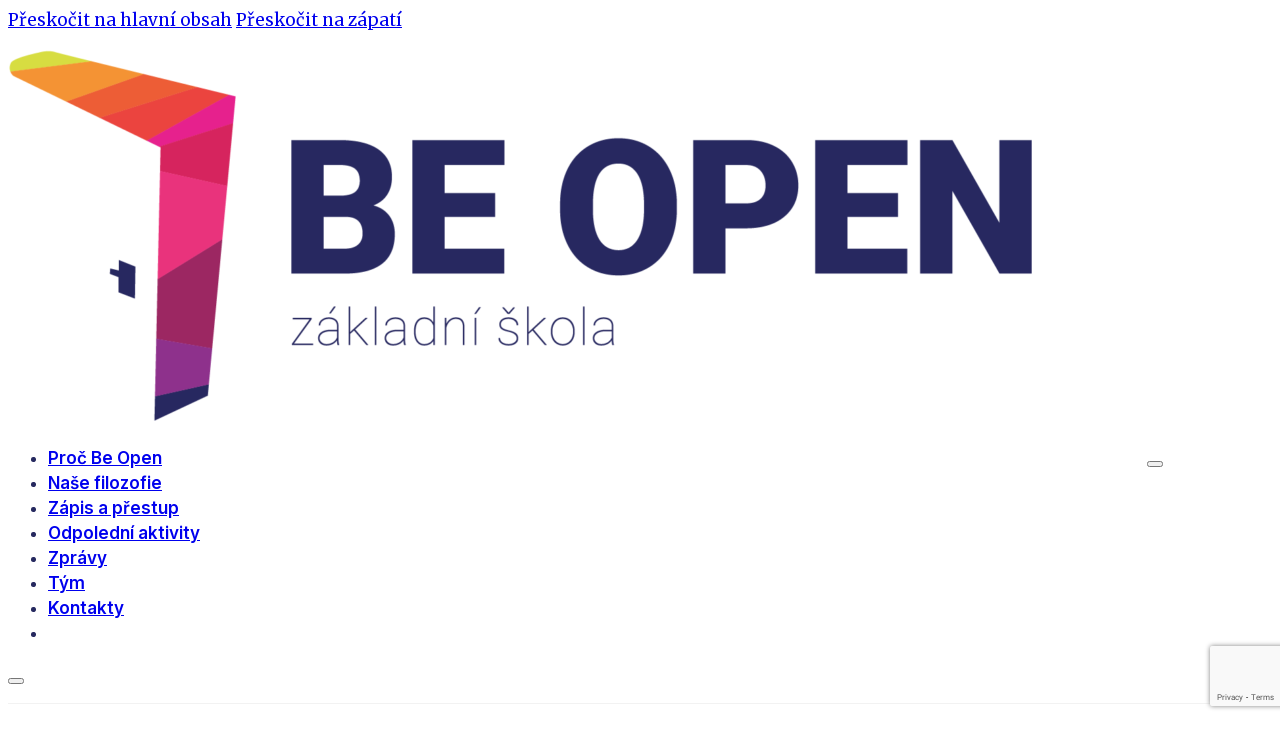

--- FILE ---
content_type: text/html; charset=UTF-8
request_url: https://www.beopen.cz/v-pondeli-24-rijna-2022-jsme-privitali-ucitelske-kolegy-z-turecka/
body_size: 14826
content:
<!DOCTYPE html>
<html lang="cs" prefix="og: https://ogp.me/ns#">
<head>
<meta charset="UTF-8">
<meta name="viewport" content="width=device-width, initial-scale=1">
	<style>img:is([sizes="auto" i], [sizes^="auto," i]) { contain-intrinsic-size: 3000px 1500px }</style>
	
<!-- Optimalizace pro vyhledávače podle Rank Math - https://rankmath.com/ -->
<title>Přivítali jsme učitelské kolegy z Turecka - Be Open</title>
<meta name="robots" content="follow, index, max-snippet:-1, max-video-preview:-1, max-image-preview:large"/>
<link rel="canonical" href="https://www.beopen.cz/v-pondeli-24-rijna-2022-jsme-privitali-ucitelske-kolegy-z-turecka/" />
<meta property="og:locale" content="cs_CZ" />
<meta property="og:type" content="article" />
<meta property="og:title" content="Přivítali jsme učitelské kolegy z Turecka - Be Open" />
<meta property="og:url" content="https://www.beopen.cz/v-pondeli-24-rijna-2022-jsme-privitali-ucitelske-kolegy-z-turecka/" />
<meta property="og:site_name" content="BeOpen" />
<meta property="article:section" content="Aktuality" />
<meta property="og:updated_time" content="2024-10-07T20:30:10+02:00" />
<meta property="og:image" content="https://www.beopen.cz/wp-content/uploads/2024/10/erasmus_web-1280x853-1.jpg" />
<meta property="og:image:secure_url" content="https://www.beopen.cz/wp-content/uploads/2024/10/erasmus_web-1280x853-1.jpg" />
<meta property="og:image:width" content="1280" />
<meta property="og:image:height" content="853" />
<meta property="og:image:alt" content="Přivítali jsme učitelské kolegy z Turecka" />
<meta property="og:image:type" content="image/jpeg" />
<meta property="article:published_time" content="2022-10-24T20:29:47+02:00" />
<meta property="article:modified_time" content="2024-10-07T20:30:10+02:00" />
<meta name="twitter:card" content="summary_large_image" />
<meta name="twitter:title" content="Přivítali jsme učitelské kolegy z Turecka - Be Open" />
<meta name="twitter:image" content="https://www.beopen.cz/wp-content/uploads/2024/10/erasmus_web-1280x853-1.jpg" />
<meta name="twitter:label1" content="Napsal/a:" />
<meta name="twitter:data1" content="AdamPrazan" />
<meta name="twitter:label2" content="Doba čtení" />
<meta name="twitter:data2" content="Méně než minuta" />
<script type="application/ld+json" class="rank-math-schema">{"@context":"https://schema.org","@graph":[{"@type":["Person","Organization"],"@id":"https://www.beopen.cz/#person","name":"BeOpen"},{"@type":"WebSite","@id":"https://www.beopen.cz/#website","url":"https://www.beopen.cz","name":"BeOpen","publisher":{"@id":"https://www.beopen.cz/#person"},"inLanguage":"cs"},{"@type":"ImageObject","@id":"https://www.beopen.cz/wp-content/uploads/2024/10/erasmus_web-1280x853-1.jpg","url":"https://www.beopen.cz/wp-content/uploads/2024/10/erasmus_web-1280x853-1.jpg","width":"1280","height":"853","inLanguage":"cs"},{"@type":"BreadcrumbList","@id":"https://www.beopen.cz/v-pondeli-24-rijna-2022-jsme-privitali-ucitelske-kolegy-z-turecka/#breadcrumb","itemListElement":[{"@type":"ListItem","position":"1","item":{"@id":"https://beopen.cz","name":"Dom\u016f"}},{"@type":"ListItem","position":"2","item":{"@id":"https://www.beopen.cz/zpravy/","name":"Zpr\u00e1vy"}},{"@type":"ListItem","position":"3","item":{"@id":"https://www.beopen.cz/rubrika/aktuality/","name":"Aktuality"}},{"@type":"ListItem","position":"4","item":{"@id":"https://www.beopen.cz/v-pondeli-24-rijna-2022-jsme-privitali-ucitelske-kolegy-z-turecka/","name":"P\u0159iv\u00edtali jsme u\u010ditelsk\u00e9 kolegy z Turecka"}}]},{"@type":"WebPage","@id":"https://www.beopen.cz/v-pondeli-24-rijna-2022-jsme-privitali-ucitelske-kolegy-z-turecka/#webpage","url":"https://www.beopen.cz/v-pondeli-24-rijna-2022-jsme-privitali-ucitelske-kolegy-z-turecka/","name":"P\u0159iv\u00edtali jsme u\u010ditelsk\u00e9 kolegy z Turecka - Be Open","datePublished":"2022-10-24T20:29:47+02:00","dateModified":"2024-10-07T20:30:10+02:00","isPartOf":{"@id":"https://www.beopen.cz/#website"},"primaryImageOfPage":{"@id":"https://www.beopen.cz/wp-content/uploads/2024/10/erasmus_web-1280x853-1.jpg"},"inLanguage":"cs","breadcrumb":{"@id":"https://www.beopen.cz/v-pondeli-24-rijna-2022-jsme-privitali-ucitelske-kolegy-z-turecka/#breadcrumb"}},{"@type":"Person","@id":"https://www.beopen.cz/author/adamprazan/","name":"AdamPrazan","url":"https://www.beopen.cz/author/adamprazan/","image":{"@type":"ImageObject","@id":"https://secure.gravatar.com/avatar/20e1a87316d89c922a02dfb2c9e64f0798a27a6f14bbdf764685185cba09e2e0?s=96&amp;d=mm&amp;r=g","url":"https://secure.gravatar.com/avatar/20e1a87316d89c922a02dfb2c9e64f0798a27a6f14bbdf764685185cba09e2e0?s=96&amp;d=mm&amp;r=g","caption":"AdamPrazan","inLanguage":"cs"},"sameAs":["https://beopen.cz"]},{"@type":"BlogPosting","headline":"P\u0159iv\u00edtali jsme u\u010ditelsk\u00e9 kolegy z Turecka - Be Open","datePublished":"2022-10-24T20:29:47+02:00","dateModified":"2024-10-07T20:30:10+02:00","articleSection":"Aktuality","author":{"@id":"https://www.beopen.cz/author/adamprazan/","name":"AdamPrazan"},"publisher":{"@id":"https://www.beopen.cz/#person"},"name":"P\u0159iv\u00edtali jsme u\u010ditelsk\u00e9 kolegy z Turecka - Be Open","@id":"https://www.beopen.cz/v-pondeli-24-rijna-2022-jsme-privitali-ucitelske-kolegy-z-turecka/#richSnippet","isPartOf":{"@id":"https://www.beopen.cz/v-pondeli-24-rijna-2022-jsme-privitali-ucitelske-kolegy-z-turecka/#webpage"},"image":{"@id":"https://www.beopen.cz/wp-content/uploads/2024/10/erasmus_web-1280x853-1.jpg"},"inLanguage":"cs","mainEntityOfPage":{"@id":"https://www.beopen.cz/v-pondeli-24-rijna-2022-jsme-privitali-ucitelske-kolegy-z-turecka/#webpage"}}]}</script>
<!-- /Rank Math WordPress SEO plugin -->

<link rel='dns-prefetch' href='//fonts.googleapis.com' />
<link rel="alternate" type="application/rss+xml" title="Be Open &raquo; RSS zdroj" href="https://www.beopen.cz/feed/" />
<link rel="alternate" type="application/rss+xml" title="Be Open &raquo; RSS komentářů" href="https://www.beopen.cz/comments/feed/" />
<link rel="alternate" type="application/rss+xml" title="Be Open &raquo; RSS komentářů pro Přivítali jsme učitelské kolegy z Turecka" href="https://www.beopen.cz/v-pondeli-24-rijna-2022-jsme-privitali-ucitelske-kolegy-z-turecka/feed/" />
<script>
window._wpemojiSettings = {"baseUrl":"https:\/\/s.w.org\/images\/core\/emoji\/16.0.1\/72x72\/","ext":".png","svgUrl":"https:\/\/s.w.org\/images\/core\/emoji\/16.0.1\/svg\/","svgExt":".svg","source":{"concatemoji":"https:\/\/www.beopen.cz\/wp-includes\/js\/wp-emoji-release.min.js?ver=6.8.3"}};
/*! This file is auto-generated */
!function(s,n){var o,i,e;function c(e){try{var t={supportTests:e,timestamp:(new Date).valueOf()};sessionStorage.setItem(o,JSON.stringify(t))}catch(e){}}function p(e,t,n){e.clearRect(0,0,e.canvas.width,e.canvas.height),e.fillText(t,0,0);var t=new Uint32Array(e.getImageData(0,0,e.canvas.width,e.canvas.height).data),a=(e.clearRect(0,0,e.canvas.width,e.canvas.height),e.fillText(n,0,0),new Uint32Array(e.getImageData(0,0,e.canvas.width,e.canvas.height).data));return t.every(function(e,t){return e===a[t]})}function u(e,t){e.clearRect(0,0,e.canvas.width,e.canvas.height),e.fillText(t,0,0);for(var n=e.getImageData(16,16,1,1),a=0;a<n.data.length;a++)if(0!==n.data[a])return!1;return!0}function f(e,t,n,a){switch(t){case"flag":return n(e,"\ud83c\udff3\ufe0f\u200d\u26a7\ufe0f","\ud83c\udff3\ufe0f\u200b\u26a7\ufe0f")?!1:!n(e,"\ud83c\udde8\ud83c\uddf6","\ud83c\udde8\u200b\ud83c\uddf6")&&!n(e,"\ud83c\udff4\udb40\udc67\udb40\udc62\udb40\udc65\udb40\udc6e\udb40\udc67\udb40\udc7f","\ud83c\udff4\u200b\udb40\udc67\u200b\udb40\udc62\u200b\udb40\udc65\u200b\udb40\udc6e\u200b\udb40\udc67\u200b\udb40\udc7f");case"emoji":return!a(e,"\ud83e\udedf")}return!1}function g(e,t,n,a){var r="undefined"!=typeof WorkerGlobalScope&&self instanceof WorkerGlobalScope?new OffscreenCanvas(300,150):s.createElement("canvas"),o=r.getContext("2d",{willReadFrequently:!0}),i=(o.textBaseline="top",o.font="600 32px Arial",{});return e.forEach(function(e){i[e]=t(o,e,n,a)}),i}function t(e){var t=s.createElement("script");t.src=e,t.defer=!0,s.head.appendChild(t)}"undefined"!=typeof Promise&&(o="wpEmojiSettingsSupports",i=["flag","emoji"],n.supports={everything:!0,everythingExceptFlag:!0},e=new Promise(function(e){s.addEventListener("DOMContentLoaded",e,{once:!0})}),new Promise(function(t){var n=function(){try{var e=JSON.parse(sessionStorage.getItem(o));if("object"==typeof e&&"number"==typeof e.timestamp&&(new Date).valueOf()<e.timestamp+604800&&"object"==typeof e.supportTests)return e.supportTests}catch(e){}return null}();if(!n){if("undefined"!=typeof Worker&&"undefined"!=typeof OffscreenCanvas&&"undefined"!=typeof URL&&URL.createObjectURL&&"undefined"!=typeof Blob)try{var e="postMessage("+g.toString()+"("+[JSON.stringify(i),f.toString(),p.toString(),u.toString()].join(",")+"));",a=new Blob([e],{type:"text/javascript"}),r=new Worker(URL.createObjectURL(a),{name:"wpTestEmojiSupports"});return void(r.onmessage=function(e){c(n=e.data),r.terminate(),t(n)})}catch(e){}c(n=g(i,f,p,u))}t(n)}).then(function(e){for(var t in e)n.supports[t]=e[t],n.supports.everything=n.supports.everything&&n.supports[t],"flag"!==t&&(n.supports.everythingExceptFlag=n.supports.everythingExceptFlag&&n.supports[t]);n.supports.everythingExceptFlag=n.supports.everythingExceptFlag&&!n.supports.flag,n.DOMReady=!1,n.readyCallback=function(){n.DOMReady=!0}}).then(function(){return e}).then(function(){var e;n.supports.everything||(n.readyCallback(),(e=n.source||{}).concatemoji?t(e.concatemoji):e.wpemoji&&e.twemoji&&(t(e.twemoji),t(e.wpemoji)))}))}((window,document),window._wpemojiSettings);
</script>
<link rel="preconnect" href="https://fonts.gstatic.com/" crossorigin>
<style id='wp-emoji-styles-inline-css'>

	img.wp-smiley, img.emoji {
		display: inline !important;
		border: none !important;
		box-shadow: none !important;
		height: 1em !important;
		width: 1em !important;
		margin: 0 0.07em !important;
		vertical-align: -0.1em !important;
		background: none !important;
		padding: 0 !important;
	}
</style>
<style id='classic-theme-styles-inline-css'>
/*! This file is auto-generated */
.wp-block-button__link{color:#fff;background-color:#32373c;border-radius:9999px;box-shadow:none;text-decoration:none;padding:calc(.667em + 2px) calc(1.333em + 2px);font-size:1.125em}.wp-block-file__button{background:#32373c;color:#fff;text-decoration:none}
</style>
<link rel='stylesheet' id='contact-form-7-css' href='https://www.beopen.cz/wp-content/plugins/contact-form-7/includes/css/styles.css?ver=6.1.3' media='all' />
<link rel='stylesheet' id='bricks-frontend-css' href='https://www.beopen.cz/wp-content/themes/bricks/assets/css/frontend-layer.min.css?ver=1762178437' media='all' />
<link rel='stylesheet' id='bricks-font-awesome-6-brands-css' href='https://www.beopen.cz/wp-content/themes/bricks/assets/css/libs/font-awesome-6-brands-layer.min.css?ver=1762178437' media='all' />
<link rel='stylesheet' id='bricks-themify-icons-css' href='https://www.beopen.cz/wp-content/themes/bricks/assets/css/libs/themify-icons-layer.min.css?ver=1762178437' media='all' />
<style id='bricks-frontend-inline-inline-css'>
:root {--ap-odsazeni-sekce: 60px;--ap-odsazeni-sekce-mobile: 30px;} .brxe-container {width: 1170px} .woocommerce main.site-main {width: 1170px} #brx-content.wordpress {width: 1170px} :root .bricks-button[class*="light"]:not(.bricks-lightbox) {color: var(--bricks-color-vpqdul); font-family: "Inter"; border: 1px solid var(--bricks-color-lngonu); border-radius: 20px} :root .bricks-button[class*="light"]:not(.outline):not(.bricks-lightbox) {background-color: var(--bricks-color-lngonu)} :root .bricks-button[class*="primary"] {color: var(--bricks-color-lngonu); font-family: "Inter"; font-weight: 400; border-radius: 20px} :root .bricks-button[class*="primary"]:not(.outline) {background-color: #9c2664} .bricks-button {padding-top: 13px; padding-right: 35px; padding-bottom: 13px; padding-left: 35px; transition: background-color 0.5s ease;; font-family: "Inter"; font-weight: 400} :root .bricks-button[class*="light"]:not(.outline):not(.bricks-lightbox):hover {background-color: #f2f2f2} :root .bricks-button[class*="light"]:not(.bricks-lightbox):hover {color: var(--bricks-color-vpqdul)} :root .bricks-button[class*="primary"]:not(.outline):hover {background-color: #ed5c35} :root .bricks-button[class*="secondary"] {font-family: "Inter"; font-weight: 400} body {font-family: "Merriweather"; color: var(--bricks-color-vpqdul); font-size: 17px; line-height: 1.5} h1, h2, h3, h4, h5, h6 {font-family: "Inter"; line-height: 1.1; font-weight: 500} h2 {color: var(--bricks-color-vpqdul); font-size: 35px} h3 {font-size: 28px; color: var(--bricks-color-vpqdul)}@media (max-width: 991px) { .brxe-container {padding-right: 15px; padding-left: 15px}}:root {--bricks-color-f93ad0: #f5f5f5;--bricks-color-adb717: #e0e0e0;--bricks-color-663eac: #9e9e9e;--bricks-color-8ba455: #616161;--bricks-color-4ed176: #424242;--bricks-color-d6256c: #212121;--bricks-color-08311d: #ffeb3b;--bricks-color-d2dd8d: #ffc107;--bricks-color-16b780: #ff9800;--bricks-color-5ba5cb: #ff5722;--bricks-color-8c9168: #f44336;--bricks-color-5609ff: #9c27b0;--bricks-color-b70d10: #2196f3;--bricks-color-63d173: #03a9f4;--bricks-color-c9995a: #81D4FA;--bricks-color-e52b0e: #4caf50;--bricks-color-a82edd: #8bc34a;--bricks-color-13b1e7: #cddc39;--bricks-color-vpqdul: #26295f;--bricks-color-lngonu: #ffffff;--bricks-color-irwnbl: #f1f4ff;--bricks-color-wvcbke: #f39233;--bricks-color-lmbwhp: #ed5c35;--bricks-color-xtgpds: #f2f2f2;}#brxe-vsdwtn {width: 120px}#brxe-nxnits {width: auto}#brxe-pnezju {font-size: 30px; color: var(--bricks-color-lngonu); fill: var(--bricks-color-lngonu); position: absolute; top: 15px; right: 15px}@media (max-width: 991px) {#brxe-ivkyiq {row-gap: 10px}}#brxe-bfktkd {font-size: 30px}@media (max-width: 991px) {#brxe-bfktkd {color: var(--bricks-color-vpqdul); fill: var(--bricks-color-vpqdul)}}@layer bricks {@media (max-width: 991px) {#brxe-aialeo .brx-toggle-div { display: inline-flex; }#brxe-aialeo .brxe-toggle { display: inline-flex; }[data-script-id="aialeo"] .brx-nav-nested-items {opacity: 0;visibility: hidden;gap: 0;position: fixed;z-index: 1001;top: 0;right: 0;bottom: 0;left: 0;display: flex;align-items: center;justify-content: center;flex-direction: column;background-color: #fff;overflow-y: scroll;flex-wrap: nowrap;}#brxe-aialeo.brx-open .brx-nav-nested-items {opacity: 1;visibility: visible;}}}#brxe-aialeo.brx-open .brx-nav-nested-items {background-color: var(--bricks-color-vpqdul); align-items: center}#brxe-aialeo {position: relative; font-weight: 600; font-family: "Inter"}@media (max-width: 991px) {#brxe-aialeo {font-size: 18px; color: var(--bricks-color-lngonu); font-weight: 400; line-height: 41px}}#brxe-bhcbvi {width: auto}#brxe-tuimyf {flex-direction: row; align-items: center; justify-content: space-between}#brxe-lrrcle {padding-top: 15px; padding-bottom: 15px}#brxe-mqhmwx {font-family: "Inter"}@media (max-width: 991px) {#brxe-mqhmwx {padding-right: 0; padding-left: 0}}#brxe-lvymes {padding-top: 10px; padding-bottom: 10px; border-top: 1px solid #f2f2f2; border-bottom: 1px solid #f2f2f2}#brxe-faqhtj {font-size: 35px}@media (max-width: 767px) {#brxe-faqhtj {font-size: 30px}}#brxe-krihgw {padding-top: 20px}#brxe-vmliim:not(.tag), #brxe-vmliim img {object-fit: cover}#brxe-vmliim {padding-top: 50px; padding-bottom: 50px; width: 100%}#brxe-grfozh {width: 143px; position: absolute; transform: rotateZ(13deg) scaleX(-1); right: 1px; top: -28px}@media (max-width: 991px) {#brxe-grfozh {bottom: -60px}}@media (max-width: 478px) {#brxe-grfozh {right: 1px; bottom: -44px; width: 117px}}#brxe-lowgri {width: 103px; position: absolute; transform: rotateZ(13deg); right: 117px; top: 8px}@media (max-width: 991px) {#brxe-lowgri {bottom: -60px}}@media (max-width: 478px) {#brxe-lowgri {right: 90px; bottom: -44px; width: 94px}}#brxe-japgsg {position: relative}#brxe-lnizmh {width: 100%; max-width: 800px; padding-bottom: 0}#brxe-wkaudo {padding-top: 40px; padding-bottom: var(--ap-odsazeni-sekce)}#brxe-ddzuvq {font-size: 19px; font-family: "Merriweather"}#brxe-urpoep {padding-top: 20px; font-weight: 600; font-family: "Inter"}#brxe-jlcomj {font-weight: 600}#brxe-gvwbpe {flex-direction: row; align-items: center; column-gap: 15px; padding-top: 30px; font-family: "Inter"}#brxe-nvwnax {font-weight: 600}#brxe-bdomhl {flex-direction: row; align-items: center; column-gap: 15px; font-family: "Inter"}#brxe-hvkinf {color: var(--bricks-color-vpqdul); fill: var(--bricks-color-vpqdul); font-size: 28px}#brxe-inktln {display: flex; flex-direction: row; align-items: center; column-gap: 7px}#brxe-souplz {color: var(--bricks-color-vpqdul); fill: var(--bricks-color-vpqdul); font-size: 28px}#brxe-wuialp {display: flex; flex-direction: row; align-items: center; column-gap: 7px}#brxe-ltrrdl {flex-direction: row; align-items: center; column-gap: 20px; padding-top: 30px; font-family: "Inter"; row-gap: 10px}#brxe-tpaexs {width: 50%}@media (max-width: 991px) {#brxe-tpaexs {width: 40%}}@media (max-width: 767px) {#brxe-tpaexs {width: 47%}}@media (max-width: 478px) {#brxe-tpaexs {width: 100%}}#brxe-tsnzfv {display: flex; row-gap: 11px; flex-direction: column; font-weight: 600; font-family: "Inter"}#brxe-xwpftk {row-gap: 20px}#brxe-sfqfve {flex-direction: row; width: 25%}@media (max-width: 767px) {#brxe-sfqfve {width: 47%}}@media (max-width: 478px) {#brxe-sfqfve {width: 100%}}#brxe-dwpoxi {display: flex; row-gap: 11px; flex-direction: column; font-weight: 600; font-family: "Inter"}#brxe-fyvygh {row-gap: 20px}#brxe-hwihgf {flex-direction: row; width: 25%}@media (max-width: 767px) {#brxe-hwihgf {width: 47%}}@media (max-width: 478px) {#brxe-hwihgf {width: 100%}}#brxe-viotqy {font-size: 19px; font-family: "Merriweather"}@media (max-width: 767px) {#brxe-ugmujd {max-width: 200px}}#brxe-gexbol {row-gap: 20px}#brxe-mlssan {flex-direction: row; width: 25%}@media (max-width: 767px) {#brxe-mlssan {width: 47%}}@media (max-width: 478px) {#brxe-mlssan {width: 100%}}#brxe-prmsmm {flex-direction: row}@media (max-width: 767px) {#brxe-prmsmm {row-gap: 50px; column-gap: 20px}}@media (max-width: 478px) {#brxe-prmsmm {row-gap: 35px; column-gap: 35px}}#brxe-dnasbj {padding-top: 95px; padding-bottom: 95px; background-image: url(https://beopen.cz/wp-content/uploads/2024/12/podklad_footer@2x.png); background-size: contain}@media (max-width: 478px) {#brxe-jtdzis {font-size: 15px}#brxe-jtdzis a {font-size: 15px; font-size: inherit}}#brxe-rhrptr {font-size: 13px}#brxe-rhrptr a {font-size: 13px; font-size: inherit}#brxe-kyfmnh {flex-direction: row; align-items: center; justify-content: space-between}@media (max-width: 478px) {#brxe-kyfmnh {flex-direction: column; row-gap: 5px}}#brxe-vyfhli {background-color: #262626; color: var(--bricks-color-irwnbl); font-family: "Inter"; padding-top: 25px; padding-bottom: 25px}
</style>
<link rel='stylesheet' id='bricks-google-fonts-css' href='https://fonts.googleapis.com/css2?family=Inter:ital,wght@0,100;0,200;0,300;0,400;0,500;0,600;0,700;0,800;0,900;1,100;1,200;1,300;1,400;1,500;1,600;1,700;1,800;1,900&#038;display=swap&#038;family=Merriweather:ital,wght@0,300;0,400;0,500;0,600;0,700;0,800;0,900;1,300;1,400;1,500;1,600;1,700;1,800;1,900&#038;display=swap' media='all' />
<link rel="https://api.w.org/" href="https://www.beopen.cz/wp-json/" /><link rel="alternate" title="JSON" type="application/json" href="https://www.beopen.cz/wp-json/wp/v2/posts/488" /><link rel="EditURI" type="application/rsd+xml" title="RSD" href="https://www.beopen.cz/xmlrpc.php?rsd" />
<meta name="generator" content="WordPress 6.8.3" />
<link rel='shortlink' href='https://www.beopen.cz/?p=488' />
<link rel="alternate" title="oEmbed (JSON)" type="application/json+oembed" href="https://www.beopen.cz/wp-json/oembed/1.0/embed?url=https%3A%2F%2Fwww.beopen.cz%2Fv-pondeli-24-rijna-2022-jsme-privitali-ucitelske-kolegy-z-turecka%2F" />
<link rel="alternate" title="oEmbed (XML)" type="text/xml+oembed" href="https://www.beopen.cz/wp-json/oembed/1.0/embed?url=https%3A%2F%2Fwww.beopen.cz%2Fv-pondeli-24-rijna-2022-jsme-privitali-ucitelske-kolegy-z-turecka%2F&#038;format=xml" />
                            <style>body.bricks-is-frontend :focus {
    outline: none !important;
}

/* BLOG */
.ap-detail-blogu a {
    text-decoration: underline;
}

/* ZOOM HOVER */
.ap-zoom-hover {
  overflow: hidden;
  margin: 0; 
  padding: 0; 
}

.ap-zoom-hover img {
  display: block;
  transition: transform 3s ease;
  transform-origin: center;
  position: relative;
  will-change: transform; 
  backface-visibility: hidden;
}

.ap-zoom-hover:hover img {
  transform: scale(1.2);
}

/* DROBEČKOVÁ NAVIGACE */
.rank-math-breadcrumb .last {
    color: #afafaf;
}

.rank-math-breadcrumb p {
    display: flex;
    overflow-x: auto;
    white-space: nowrap;
    -webkit-overflow-scrolling: touch; /* Pro hladší posouvání na iOS */
    scrollbar-width: none; /* Skryje posuvník na Firefoxu */
    gap: 7px;
    font-size: 13px;
}

@media (max-width: 991px) {
    .rank-math-breadcrumb p {
         padding-left: 15px;
    }
}

.rank-math-breadcrumb p::-webkit-scrollbar {
    display: none; /* Skryje posuvník na Chrome, Safari a Edge */
}

/* oddělá u drobečkové navigace mezeru po stranách, aby dobře fungoval scroll */
.ap-drobecky-container {
    padding: 0px !important;
}

/* skryje drobečkovou navigaci v na homepage */
body.page-id-15 .ap-drobecky {
    display: none;
}

/* BUTTONY S OBRÁZKEM */
.ap-button-img {
    background-color: #f2f2f2;
    padding-left: 5px;
    gap: 10px;
    font-family: inter;
}

.ap-button-img:hover {
   background-color: #26295f;
    color: #fff;
}

.brxe-block.ap-cik-cak:hover, .brxe-block.ap-cik-cak:hover h3 {
    background-color: #26295f !important;
    color: #fff;
}</style>
                                                        <style>.wpcf7-form-control-wrap input, textarea {
  padding: 20px 15px;
  background-color: transparent;
  border: none;
  width: 100%;
  color: #26295f;
  font-family: Inter;
  max-height: 150px;
  
}

.wpcf7-form-control-wrap input:focus,
.wpcf7-form-control-wrap textarea:focus {
    outline: none;
}


.grve-fields-wrapper {
   display: flex;
    width: 100%;
    gap: 15px;
    flex-direction: row;
    flex-wrap: wrap;
    box-sizing: border-box;

}

.grve-fields-wrapper > div {
  flex-basis: 100%;
  border-bottom: 1px;
  border-bottom-style: solid;
  border-bottom-color: #26295f;
}

/* Oddělá podtržení u posledního divu */
#div-odeslat {
  border: none;
}

.wpcf7-form-control::placeholder {
  color: #26295f;
  font-family: Inter;
}



.grve-fields-wrapper p {
  margin: 0px;
}
	
.grve-fluid-button {
  border: none;
  background-color: #26295f;
  color: #fff;
  font-weight: 600;
  padding: 15px 15px;
  width: 100%;
  border-radius: 30px;
    font-family: Inter;
    text-align: center;
}

.grve-fluid-button:hover {
  background-color: #ed5c35;
  color: #fff;
  font-weight: 600;
}


/* HLÁŠKA PO ODESLÁNÍ */

.wpcf7 form.sent .wpcf7-response-output {
  border-color: green;
background-color: green;
  color: #fff;
}</style>
                            <link rel="icon" href="https://www.beopen.cz/wp-content/uploads/2024/12/cropped-cropped-favicon_beopen-32x32.png" sizes="32x32" />
<link rel="icon" href="https://www.beopen.cz/wp-content/uploads/2024/12/cropped-cropped-favicon_beopen-192x192.png" sizes="192x192" />
<link rel="apple-touch-icon" href="https://www.beopen.cz/wp-content/uploads/2024/12/cropped-cropped-favicon_beopen-180x180.png" />
<meta name="msapplication-TileImage" content="https://www.beopen.cz/wp-content/uploads/2024/12/cropped-cropped-favicon_beopen-270x270.png" />
</head>

<body class="wp-singular post-template-default single single-post postid-488 single-format-standard wp-theme-bricks brx-body bricks-is-frontend wp-embed-responsive">		<a class="skip-link" href="#brx-content">Přeskočit na hlavní obsah</a>

					<a class="skip-link" href="#brx-footer">Přeskočit na zápatí</a>
			<header id="brx-header"><section id="brxe-lrrcle" class="brxe-section bricks-lazy-hidden"><div id="brxe-tuimyf" class="brxe-container bricks-lazy-hidden"><div id="brxe-nxnits" class="brxe-block bricks-lazy-hidden"><a id="brxe-vsdwtn" class="brxe-image tag" href="https://www.beopen.cz/"><img width="1024" height="374" src="data:image/svg+xml,%3Csvg%20xmlns=&#039;http://www.w3.org/2000/svg&#039;%20viewBox=&#039;0%200%201024%20374&#039;%3E%3C/svg%3E" class="css-filter size-large bricks-lazy-hidden" alt="" decoding="async" fetchpriority="high" data-src="https://www.beopen.cz/wp-content/uploads/2024/12/loga_final_be_open-16-1024x374.png" data-type="string" data-sizes="(max-width: 1024px) 100vw, 1024px" data-srcset="https://www.beopen.cz/wp-content/uploads/2024/12/loga_final_be_open-16-1024x374.png 1024w, https://www.beopen.cz/wp-content/uploads/2024/12/loga_final_be_open-16-300x110.png 300w, https://www.beopen.cz/wp-content/uploads/2024/12/loga_final_be_open-16-768x280.png 768w, https://www.beopen.cz/wp-content/uploads/2024/12/loga_final_be_open-16.png 1515w" /></a></div><div id="brxe-bhcbvi" class="brxe-block bricks-lazy-hidden"><nav id="brxe-aialeo" data-script-id="aialeo" class="brxe-nav-nested bricks-lazy-hidden" aria-label="Menu" data-toggle="tablet_portrait"><ul id="brxe-ivkyiq" class="brxe-block brx-nav-nested-items bricks-lazy-hidden"><li class="menu-item"><a id="brxe-wyimkp" class="brxe-text-link" href="https://beopen.cz/proc-be-open/">Proč Be Open</a></li><li class="menu-item"><a id="brxe-dbzbmr" class="brxe-text-link" href="https://www.beopen.cz/nase-filozofie/">Naše filozofie</a></li><li class="menu-item"><a id="brxe-ufrvin" class="brxe-text-link" href="https://www.beopen.cz/zapis-a-prestup/">Zápis a přestup</a></li><li class="menu-item"><a id="brxe-yumlib" class="brxe-text-link" href="https://beopen.cz/odpoledni-aktivity/">Odpolední aktivity</a></li><li class="menu-item"><a id="brxe-udjfii" class="brxe-text-link" href="https://beopen.cz/zpravy/">Zprávy</a></li><li class="menu-item"><a id="brxe-rgistk" class="brxe-text-link" href="https://beopen.cz/tym/">Tým</a></li><li class="menu-item"><a id="brxe-ajgsiz" class="brxe-text-link" href="https://www.beopen.cz/kontakt/">Kontakty</a></li><li class="menu-item"><button id="brxe-pnezju" data-script-id="pnezju" class="brxe-toggle brx-toggle-div" aria-label="Otevřít" aria-expanded="false"><i class="ti-close"></i></button></li></ul><button id="brxe-bfktkd" data-script-id="bfktkd" class="brxe-toggle" aria-label="Otevřít" aria-expanded="false"><i class="ti-menu"></i></button></nav></div></div></section><section id="brxe-lvymes" class="brxe-section ap-drobecky bricks-lazy-hidden"><div id="brxe-mqhmwx" class="brxe-container bricks-lazy-hidden"><div id="brxe-jzoaxf" class="brxe-shortcode"><nav aria-label="breadcrumbs" class="rank-math-breadcrumb"><p><a href="https://beopen.cz">Domů</a><span class="separator"> / </span><a href="https://www.beopen.cz/zpravy/">Zprávy</a><span class="separator"> / </span><a href="https://www.beopen.cz/rubrika/aktuality/">Aktuality</a><span class="separator"> / </span><span class="last">Přivítali jsme učitelské kolegy z Turecka</span></p></nav></div></div></section></header><main id="brx-content"><section id="brxe-wkaudo" class="brxe-section bricks-lazy-hidden"><div id="brxe-lnizmh" class="brxe-container bricks-lazy-hidden"><h1 id="brxe-faqhtj" class="brxe-heading">Přivítali jsme učitelské kolegy z Turecka</h1><div id="brxe-krihgw" class="brxe-text-basic">24. 10. 2022</div><div id="brxe-japgsg" class="brxe-block bricks-lazy-hidden"><img width="1024" height="682" src="data:image/svg+xml,%3Csvg%20xmlns=&#039;http://www.w3.org/2000/svg&#039;%20viewBox=&#039;0%200%201024%20682&#039;%3E%3C/svg%3E" class="brxe-image css-filter size-large bricks-lazy-hidden" alt="" id="brxe-vmliim" decoding="async" data-src="https://www.beopen.cz/wp-content/uploads/2024/10/erasmus_web-1280x853-1-1024x682.jpg" data-type="string" data-sizes="(max-width: 1024px) 100vw, 1024px" data-srcset="https://www.beopen.cz/wp-content/uploads/2024/10/erasmus_web-1280x853-1-1024x682.jpg 1024w, https://www.beopen.cz/wp-content/uploads/2024/10/erasmus_web-1280x853-1-300x200.jpg 300w, https://www.beopen.cz/wp-content/uploads/2024/10/erasmus_web-1280x853-1-768x512.jpg 768w, https://www.beopen.cz/wp-content/uploads/2024/10/erasmus_web-1280x853-1.jpg 1280w" /><img width="217" height="165" src="data:image/svg+xml,%3Csvg%20xmlns=&#039;http://www.w3.org/2000/svg&#039;%20viewBox=&#039;0%200%20217%20165&#039;%3E%3C/svg%3E" class="brxe-image ap-ptak-tyrkysovy-pravy css-filter size-full bricks-lazy-hidden" alt="" id="brxe-grfozh" decoding="async" data-src="https://www.beopen.cz/wp-content/uploads/2024/12/ptak-1@2x.png" data-type="string" /><img width="226" height="140" src="data:image/svg+xml,%3Csvg%20xmlns=&#039;http://www.w3.org/2000/svg&#039;%20viewBox=&#039;0%200%20226%20140&#039;%3E%3C/svg%3E" class="brxe-image ap-ptak-tyrkysovy-pravy css-filter size-full bricks-lazy-hidden" alt="" id="brxe-lowgri" decoding="async" loading="lazy" data-src="https://www.beopen.cz/wp-content/uploads/2024/12/ptak-5_1@2x.png" data-type="string" /></div><div id="brxe-jsbbax" class="brxe-block ap-detail-blogu bricks-lazy-hidden"><div id="brxe-vgfpnd" class="brxe-text-basic"></div></div></div></section></main><footer id="brx-footer"><section id="brxe-dnasbj" class="brxe-section bricks-lazy-hidden"><div id="brxe-prmsmm" class="brxe-container bricks-lazy-hidden"><div id="brxe-tpaexs" class="brxe-block bricks-lazy-hidden"><div id="brxe-mkkveu" class="brxe-block bricks-lazy-hidden"><div id="brxe-ddzuvq" class="brxe-text-basic">Be Open - základní škola a gymnázium, s. r. o.</div><div id="brxe-urpoep" class="brxe-text-basic">Pilská 9<br>Praha 14 – Hostavice<br>198 00</div><div id="brxe-gvwbpe" class="brxe-block bricks-lazy-hidden"><div id="brxe-jlcomj" class="brxe-text-basic">+420 724 114 112</div></div><div id="brxe-bdomhl" class="brxe-block bricks-lazy-hidden"><div id="brxe-nvwnax" class="brxe-text-basic">info@beopen.cz</div></div><div id="brxe-ltrrdl" class="brxe-block bricks-lazy-hidden"><a id="brxe-inktln" href="https://www.facebook.com/BeOpenZS" target="_blank" class="brxe-div bricks-lazy-hidden"><i id="brxe-hvkinf" class="fab fa-facebook brxe-icon"></i><div id="brxe-witqjt" class="brxe-text-basic">Facebook</div></a><a id="brxe-wuialp" href="https://www.instagram.com/beopenzs/" target="_blank" class="brxe-div bricks-lazy-hidden"><i id="brxe-souplz" class="fab fa-instagram brxe-icon"></i><div id="brxe-nazjgd" class="brxe-text-basic">Instagram</div></a></div></div></div><div id="brxe-sfqfve" class="brxe-block bricks-lazy-hidden"><div id="brxe-xwpftk" class="brxe-block bricks-lazy-hidden"><div id="brxe-tsnzfv" class="brxe-div bricks-lazy-hidden"><a id="brxe-sllukr" class="brxe-text-basic" href="https://beopen.cz/proc-be-open/">Proč Be Open</a><a id="brxe-ovunuo" class="brxe-text-basic" href="https://beopen.cz/nase-filozofie/">Naše filozofie</a><a id="brxe-vfizut" class="brxe-text-basic" href="https://www.beopen.cz/idealni-zak/">Profil žáka ZŠ Be Open</a><a id="brxe-cvbcut" class="brxe-text-basic" href="https://www.beopen.cz/chod-skoly/">Chod školy</a><a id="brxe-kuzawu" class="brxe-text-basic" href="https://www.beopen.cz/prakticke-informace/">Praktické informace</a><a id="brxe-rgujmh" class="brxe-text-basic" href="https://beopen.cz/tym/">Náš tým</a><a id="brxe-shozgc" class="brxe-text-basic" href="https://www.beopen.cz/zapis-a-prestup/">Zápis a přestup</a></div></div></div><div id="brxe-hwihgf" class="brxe-block bricks-lazy-hidden"><div id="brxe-fyvygh" class="brxe-block bricks-lazy-hidden"><div id="brxe-dwpoxi" class="brxe-div bricks-lazy-hidden"><a id="brxe-ldqxyq" class="brxe-text-basic" href="https://beopen.cz/zpravy/">Zprávy</a><a id="brxe-ymzmmy" class="brxe-text-basic" href="https://beopen.cz/kalendar-akci/">Kalendář akcí</a><a id="brxe-glfvcd" class="brxe-text-basic" href="https://beopen.cz/odpoledni-aktivity/">Odpolední aktivity</a><a id="brxe-hwtwoq" class="brxe-text-basic" href="https://www.beopen.cz/partneri/">Partneři</a><a id="brxe-yxnarg" class="brxe-text-basic" href="https://beopen.edookit.net/" target="_blank">Edookit</a><a id="brxe-opuneh" class="brxe-text-basic" href="https://strava.beopen.cz/0311/login" target="_blank">Strava</a><a id="brxe-tftwqb" class="brxe-text-basic" href="https://www.beopen.cz/kontakt/">Kontakty</a></div></div></div><div id="brxe-mlssan" class="brxe-block bricks-lazy-hidden"><div id="brxe-gexbol" class="brxe-block bricks-lazy-hidden"><div id="brxe-viotqy" class="brxe-text-basic">Akreditace</div><img width="600" height="285" src="data:image/svg+xml,%3Csvg%20xmlns=&#039;http://www.w3.org/2000/svg&#039;%20viewBox=&#039;0%200%20600%20285&#039;%3E%3C/svg%3E" class="brxe-image css-filter size-full bricks-lazy-hidden" alt="" id="brxe-ugmujd" decoding="async" loading="lazy" data-src="https://www.beopen.cz/wp-content/uploads/2024/12/MSMT_logo_text_black_cz.png" data-type="string" data-sizes="(max-width: 600px) 100vw, 600px" data-srcset="https://www.beopen.cz/wp-content/uploads/2024/12/MSMT_logo_text_black_cz.png 600w, https://www.beopen.cz/wp-content/uploads/2024/12/MSMT_logo_text_black_cz-300x143.png 300w" /></div></div></div></section><section id="brxe-vyfhli" class="brxe-section bricks-lazy-hidden"><div id="brxe-kyfmnh" class="brxe-container bricks-lazy-hidden"><div id="brxe-jtdzis" class="brxe-text"><p style="text-align: center;">©2025 – Web &amp; design vytvořil <a href="https://adamprazan.cz/"><u>Adam Pražan</u></a>.</p>
</div><div id="brxe-rhrptr" class="brxe-text"><p style="text-align: center;"><a href="https://beopen.cz/ochrana-osobnich-udaju/">Ochrana osobních údajů</a>    Cookies</p>
</div></div></section></footer><script type="speculationrules">
{"prefetch":[{"source":"document","where":{"and":[{"href_matches":"\/*"},{"not":{"href_matches":["\/wp-*.php","\/wp-admin\/*","\/wp-content\/uploads\/*","\/wp-content\/*","\/wp-content\/plugins\/*","\/wp-content\/themes\/bricks\/*","\/*\\?(.+)"]}},{"not":{"selector_matches":"a[rel~=\"nofollow\"]"}},{"not":{"selector_matches":".no-prefetch, .no-prefetch a"}}]},"eagerness":"conservative"}]}
</script>
        <script defer data-domain="beopen.cz" src="https://p.softmedia.cz/js/script.outbound-links.js"></script>
        <link rel='stylesheet' id='wp-block-library-css' href='https://www.beopen.cz/wp-includes/css/dist/block-library/style.min.css?ver=6.8.3' media='all' />
<style id='wp-block-library-inline-css'>
:where(figure) { margin: 0; }
</style>
<style id='global-styles-inline-css'>
:root{--wp--preset--aspect-ratio--square: 1;--wp--preset--aspect-ratio--4-3: 4/3;--wp--preset--aspect-ratio--3-4: 3/4;--wp--preset--aspect-ratio--3-2: 3/2;--wp--preset--aspect-ratio--2-3: 2/3;--wp--preset--aspect-ratio--16-9: 16/9;--wp--preset--aspect-ratio--9-16: 9/16;--wp--preset--color--black: #000000;--wp--preset--color--cyan-bluish-gray: #abb8c3;--wp--preset--color--white: #ffffff;--wp--preset--color--pale-pink: #f78da7;--wp--preset--color--vivid-red: #cf2e2e;--wp--preset--color--luminous-vivid-orange: #ff6900;--wp--preset--color--luminous-vivid-amber: #fcb900;--wp--preset--color--light-green-cyan: #7bdcb5;--wp--preset--color--vivid-green-cyan: #00d084;--wp--preset--color--pale-cyan-blue: #8ed1fc;--wp--preset--color--vivid-cyan-blue: #0693e3;--wp--preset--color--vivid-purple: #9b51e0;--wp--preset--gradient--vivid-cyan-blue-to-vivid-purple: linear-gradient(135deg,rgba(6,147,227,1) 0%,rgb(155,81,224) 100%);--wp--preset--gradient--light-green-cyan-to-vivid-green-cyan: linear-gradient(135deg,rgb(122,220,180) 0%,rgb(0,208,130) 100%);--wp--preset--gradient--luminous-vivid-amber-to-luminous-vivid-orange: linear-gradient(135deg,rgba(252,185,0,1) 0%,rgba(255,105,0,1) 100%);--wp--preset--gradient--luminous-vivid-orange-to-vivid-red: linear-gradient(135deg,rgba(255,105,0,1) 0%,rgb(207,46,46) 100%);--wp--preset--gradient--very-light-gray-to-cyan-bluish-gray: linear-gradient(135deg,rgb(238,238,238) 0%,rgb(169,184,195) 100%);--wp--preset--gradient--cool-to-warm-spectrum: linear-gradient(135deg,rgb(74,234,220) 0%,rgb(151,120,209) 20%,rgb(207,42,186) 40%,rgb(238,44,130) 60%,rgb(251,105,98) 80%,rgb(254,248,76) 100%);--wp--preset--gradient--blush-light-purple: linear-gradient(135deg,rgb(255,206,236) 0%,rgb(152,150,240) 100%);--wp--preset--gradient--blush-bordeaux: linear-gradient(135deg,rgb(254,205,165) 0%,rgb(254,45,45) 50%,rgb(107,0,62) 100%);--wp--preset--gradient--luminous-dusk: linear-gradient(135deg,rgb(255,203,112) 0%,rgb(199,81,192) 50%,rgb(65,88,208) 100%);--wp--preset--gradient--pale-ocean: linear-gradient(135deg,rgb(255,245,203) 0%,rgb(182,227,212) 50%,rgb(51,167,181) 100%);--wp--preset--gradient--electric-grass: linear-gradient(135deg,rgb(202,248,128) 0%,rgb(113,206,126) 100%);--wp--preset--gradient--midnight: linear-gradient(135deg,rgb(2,3,129) 0%,rgb(40,116,252) 100%);--wp--preset--font-size--small: 13px;--wp--preset--font-size--medium: 20px;--wp--preset--font-size--large: 36px;--wp--preset--font-size--x-large: 42px;--wp--preset--spacing--20: 0.44rem;--wp--preset--spacing--30: 0.67rem;--wp--preset--spacing--40: 1rem;--wp--preset--spacing--50: 1.5rem;--wp--preset--spacing--60: 2.25rem;--wp--preset--spacing--70: 3.38rem;--wp--preset--spacing--80: 5.06rem;--wp--preset--shadow--natural: 6px 6px 9px rgba(0, 0, 0, 0.2);--wp--preset--shadow--deep: 12px 12px 50px rgba(0, 0, 0, 0.4);--wp--preset--shadow--sharp: 6px 6px 0px rgba(0, 0, 0, 0.2);--wp--preset--shadow--outlined: 6px 6px 0px -3px rgba(255, 255, 255, 1), 6px 6px rgba(0, 0, 0, 1);--wp--preset--shadow--crisp: 6px 6px 0px rgba(0, 0, 0, 1);}:where(.is-layout-flex){gap: 0.5em;}:where(.is-layout-grid){gap: 0.5em;}body .is-layout-flex{display: flex;}.is-layout-flex{flex-wrap: wrap;align-items: center;}.is-layout-flex > :is(*, div){margin: 0;}body .is-layout-grid{display: grid;}.is-layout-grid > :is(*, div){margin: 0;}:where(.wp-block-columns.is-layout-flex){gap: 2em;}:where(.wp-block-columns.is-layout-grid){gap: 2em;}:where(.wp-block-post-template.is-layout-flex){gap: 1.25em;}:where(.wp-block-post-template.is-layout-grid){gap: 1.25em;}.has-black-color{color: var(--wp--preset--color--black) !important;}.has-cyan-bluish-gray-color{color: var(--wp--preset--color--cyan-bluish-gray) !important;}.has-white-color{color: var(--wp--preset--color--white) !important;}.has-pale-pink-color{color: var(--wp--preset--color--pale-pink) !important;}.has-vivid-red-color{color: var(--wp--preset--color--vivid-red) !important;}.has-luminous-vivid-orange-color{color: var(--wp--preset--color--luminous-vivid-orange) !important;}.has-luminous-vivid-amber-color{color: var(--wp--preset--color--luminous-vivid-amber) !important;}.has-light-green-cyan-color{color: var(--wp--preset--color--light-green-cyan) !important;}.has-vivid-green-cyan-color{color: var(--wp--preset--color--vivid-green-cyan) !important;}.has-pale-cyan-blue-color{color: var(--wp--preset--color--pale-cyan-blue) !important;}.has-vivid-cyan-blue-color{color: var(--wp--preset--color--vivid-cyan-blue) !important;}.has-vivid-purple-color{color: var(--wp--preset--color--vivid-purple) !important;}.has-black-background-color{background-color: var(--wp--preset--color--black) !important;}.has-cyan-bluish-gray-background-color{background-color: var(--wp--preset--color--cyan-bluish-gray) !important;}.has-white-background-color{background-color: var(--wp--preset--color--white) !important;}.has-pale-pink-background-color{background-color: var(--wp--preset--color--pale-pink) !important;}.has-vivid-red-background-color{background-color: var(--wp--preset--color--vivid-red) !important;}.has-luminous-vivid-orange-background-color{background-color: var(--wp--preset--color--luminous-vivid-orange) !important;}.has-luminous-vivid-amber-background-color{background-color: var(--wp--preset--color--luminous-vivid-amber) !important;}.has-light-green-cyan-background-color{background-color: var(--wp--preset--color--light-green-cyan) !important;}.has-vivid-green-cyan-background-color{background-color: var(--wp--preset--color--vivid-green-cyan) !important;}.has-pale-cyan-blue-background-color{background-color: var(--wp--preset--color--pale-cyan-blue) !important;}.has-vivid-cyan-blue-background-color{background-color: var(--wp--preset--color--vivid-cyan-blue) !important;}.has-vivid-purple-background-color{background-color: var(--wp--preset--color--vivid-purple) !important;}.has-black-border-color{border-color: var(--wp--preset--color--black) !important;}.has-cyan-bluish-gray-border-color{border-color: var(--wp--preset--color--cyan-bluish-gray) !important;}.has-white-border-color{border-color: var(--wp--preset--color--white) !important;}.has-pale-pink-border-color{border-color: var(--wp--preset--color--pale-pink) !important;}.has-vivid-red-border-color{border-color: var(--wp--preset--color--vivid-red) !important;}.has-luminous-vivid-orange-border-color{border-color: var(--wp--preset--color--luminous-vivid-orange) !important;}.has-luminous-vivid-amber-border-color{border-color: var(--wp--preset--color--luminous-vivid-amber) !important;}.has-light-green-cyan-border-color{border-color: var(--wp--preset--color--light-green-cyan) !important;}.has-vivid-green-cyan-border-color{border-color: var(--wp--preset--color--vivid-green-cyan) !important;}.has-pale-cyan-blue-border-color{border-color: var(--wp--preset--color--pale-cyan-blue) !important;}.has-vivid-cyan-blue-border-color{border-color: var(--wp--preset--color--vivid-cyan-blue) !important;}.has-vivid-purple-border-color{border-color: var(--wp--preset--color--vivid-purple) !important;}.has-vivid-cyan-blue-to-vivid-purple-gradient-background{background: var(--wp--preset--gradient--vivid-cyan-blue-to-vivid-purple) !important;}.has-light-green-cyan-to-vivid-green-cyan-gradient-background{background: var(--wp--preset--gradient--light-green-cyan-to-vivid-green-cyan) !important;}.has-luminous-vivid-amber-to-luminous-vivid-orange-gradient-background{background: var(--wp--preset--gradient--luminous-vivid-amber-to-luminous-vivid-orange) !important;}.has-luminous-vivid-orange-to-vivid-red-gradient-background{background: var(--wp--preset--gradient--luminous-vivid-orange-to-vivid-red) !important;}.has-very-light-gray-to-cyan-bluish-gray-gradient-background{background: var(--wp--preset--gradient--very-light-gray-to-cyan-bluish-gray) !important;}.has-cool-to-warm-spectrum-gradient-background{background: var(--wp--preset--gradient--cool-to-warm-spectrum) !important;}.has-blush-light-purple-gradient-background{background: var(--wp--preset--gradient--blush-light-purple) !important;}.has-blush-bordeaux-gradient-background{background: var(--wp--preset--gradient--blush-bordeaux) !important;}.has-luminous-dusk-gradient-background{background: var(--wp--preset--gradient--luminous-dusk) !important;}.has-pale-ocean-gradient-background{background: var(--wp--preset--gradient--pale-ocean) !important;}.has-electric-grass-gradient-background{background: var(--wp--preset--gradient--electric-grass) !important;}.has-midnight-gradient-background{background: var(--wp--preset--gradient--midnight) !important;}.has-small-font-size{font-size: var(--wp--preset--font-size--small) !important;}.has-medium-font-size{font-size: var(--wp--preset--font-size--medium) !important;}.has-large-font-size{font-size: var(--wp--preset--font-size--large) !important;}.has-x-large-font-size{font-size: var(--wp--preset--font-size--x-large) !important;}
:where(.wp-block-post-template.is-layout-flex){gap: 1.25em;}:where(.wp-block-post-template.is-layout-grid){gap: 1.25em;}
:where(.wp-block-columns.is-layout-flex){gap: 2em;}:where(.wp-block-columns.is-layout-grid){gap: 2em;}
:root :where(.wp-block-pullquote){font-size: 1.5em;line-height: 1.6;}
</style>
<script src="https://www.beopen.cz/wp-includes/js/dist/hooks.min.js?ver=4d63a3d491d11ffd8ac6" id="wp-hooks-js"></script>
<script src="https://www.beopen.cz/wp-includes/js/dist/i18n.min.js?ver=5e580eb46a90c2b997e6" id="wp-i18n-js"></script>
<script id="wp-i18n-js-after">
wp.i18n.setLocaleData( { 'text direction\u0004ltr': [ 'ltr' ] } );
</script>
<script src="https://www.beopen.cz/wp-content/plugins/contact-form-7/includes/swv/js/index.js?ver=6.1.3" id="swv-js"></script>
<script id="contact-form-7-js-translations">
( function( domain, translations ) {
	var localeData = translations.locale_data[ domain ] || translations.locale_data.messages;
	localeData[""].domain = domain;
	wp.i18n.setLocaleData( localeData, domain );
} )( "contact-form-7", {"translation-revision-date":"2023-10-09 09:06:37+0000","generator":"GlotPress\/4.0.1","domain":"messages","locale_data":{"messages":{"":{"domain":"messages","plural-forms":"nplurals=3; plural=(n == 1) ? 0 : ((n >= 2 && n <= 4) ? 1 : 2);","lang":"cs_CZ"},"Error:":["Chyba:"]}},"comment":{"reference":"includes\/js\/index.js"}} );
</script>
<script id="contact-form-7-js-before">
var wpcf7 = {
    "api": {
        "root": "https:\/\/www.beopen.cz\/wp-json\/",
        "namespace": "contact-form-7\/v1"
    },
    "cached": 1
};
</script>
<script src="https://www.beopen.cz/wp-content/plugins/contact-form-7/includes/js/index.js?ver=6.1.3" id="contact-form-7-js"></script>
<script id="bricks-scripts-js-extra">
var bricksData = {"debug":"","locale":"cs_CZ","ajaxUrl":"https:\/\/www.beopen.cz\/wp-admin\/admin-ajax.php","restApiUrl":"https:\/\/www.beopen.cz\/wp-json\/bricks\/v1\/","nonce":"65c4cecaee","formNonce":"0c51444a2c","wpRestNonce":"56d6139cdc","postId":"488","recaptchaIds":[],"animatedTypingInstances":[],"videoInstances":[],"splideInstances":[],"tocbotInstances":[],"swiperInstances":[],"queryLoopInstances":[],"interactions":[],"filterInstances":[],"isotopeInstances":[],"activeFiltersCountInstances":[],"googleMapInstances":[],"facebookAppId":"","headerPosition":"top","offsetLazyLoad":"300","baseUrl":"https:\/\/www.beopen.cz\/v-pondeli-24-rijna-2022-jsme-privitali-ucitelske-kolegy-z-turecka\/","useQueryFilter":"","pageFilters":[],"language":"","wpmlUrlFormat":"","multilangPlugin":"","i18n":{"remove":"Odstranit","openAccordion":"Rozbalit accordion","openMobileMenu":"Otev\u0159\u00edt mobiln\u00ed menu","closeMobileMenu":"Zav\u0159\u00edt mobiln\u00ed menu","showPassword":"Zobrazit heslo","hidePassword":"Skr\u00fdt heslo","prevSlide":"P\u0159edchoz\u00ed slide","nextSlide":"Dal\u0161\u00ed slide","firstSlide":"P\u0159ej\u00edt na prvn\u00ed slide","lastSlide":"P\u0159ej\u00edt na posledn\u00ed slide","slideX":"P\u0159ej\u00edt na slide %s","play":"Spustit automatick\u00e9 p\u0159ehr\u00e1v\u00e1n\u00ed","pause":"Pozastavit automatick\u00e9 p\u0159ehr\u00e1v\u00e1n\u00ed","splide":{"carousel":"karusel","select":"Vyberte slide k zobrazen\u00ed","slide":"slide","slideLabel":"%1$s z %2$s"},"swiper":{"slideLabelMessage":"{{index}} \/ {{slidesLength}}"},"noLocationsFound":"\u017d\u00e1dn\u00e9 lokace nenalezeny","locationTitle":"N\u00e1zev lokace","locationSubtitle":"Podtitul lokace","locationContent":"Obsah lokace"},"selectedFilters":[],"filterNiceNames":[],"bricksGoogleMarkerScript":"https:\/\/www.beopen.cz\/wp-content\/themes\/bricks\/assets\/js\/libs\/bricks-google-marker.min.js?v=2.1.3","infoboxScript":"https:\/\/www.beopen.cz\/wp-content\/themes\/bricks\/assets\/js\/libs\/infobox.min.js?v=2.1.3","markerClustererScript":"https:\/\/www.beopen.cz\/wp-content\/themes\/bricks\/assets\/js\/libs\/markerclusterer.min.js?v=2.1.3","mainQueryId":""};
</script>
<script src="https://www.beopen.cz/wp-content/themes/bricks/assets/js/bricks.min.js?ver=1762178437" id="bricks-scripts-js"></script>
<script src="https://www.beopen.cz/wp-content/plugins/litespeed-cache/assets/js/instant_click.min.js?ver=7.6.2" id="litespeed-cache-js"></script>
<script src="https://www.google.com/recaptcha/api.js?render=6LdkeQMsAAAAAD9jet8V5iQhNy4fwd457J301ebI&amp;ver=3.0" id="google-recaptcha-js"></script>
<script src="https://www.beopen.cz/wp-includes/js/dist/vendor/wp-polyfill.min.js?ver=3.15.0" id="wp-polyfill-js"></script>
<script id="wpcf7-recaptcha-js-before">
var wpcf7_recaptcha = {
    "sitekey": "6LdkeQMsAAAAAD9jet8V5iQhNy4fwd457J301ebI",
    "actions": {
        "homepage": "homepage",
        "contactform": "contactform"
    }
};
</script>
<script src="https://www.beopen.cz/wp-content/plugins/contact-form-7/modules/recaptcha/index.js?ver=6.1.3" id="wpcf7-recaptcha-js"></script>
</body></html>

<!-- Page cached by LiteSpeed Cache 7.6.2 on 2025-11-06 21:17:07 -->

--- FILE ---
content_type: text/html; charset=utf-8
request_url: https://www.google.com/recaptcha/api2/anchor?ar=1&k=6LdkeQMsAAAAAD9jet8V5iQhNy4fwd457J301ebI&co=aHR0cHM6Ly93d3cuYmVvcGVuLmN6OjQ0Mw..&hl=en&v=naPR4A6FAh-yZLuCX253WaZq&size=invisible&anchor-ms=20000&execute-ms=15000&cb=y0hye42ir2di
body_size: 45107
content:
<!DOCTYPE HTML><html dir="ltr" lang="en"><head><meta http-equiv="Content-Type" content="text/html; charset=UTF-8">
<meta http-equiv="X-UA-Compatible" content="IE=edge">
<title>reCAPTCHA</title>
<style type="text/css">
/* cyrillic-ext */
@font-face {
  font-family: 'Roboto';
  font-style: normal;
  font-weight: 400;
  src: url(//fonts.gstatic.com/s/roboto/v18/KFOmCnqEu92Fr1Mu72xKKTU1Kvnz.woff2) format('woff2');
  unicode-range: U+0460-052F, U+1C80-1C8A, U+20B4, U+2DE0-2DFF, U+A640-A69F, U+FE2E-FE2F;
}
/* cyrillic */
@font-face {
  font-family: 'Roboto';
  font-style: normal;
  font-weight: 400;
  src: url(//fonts.gstatic.com/s/roboto/v18/KFOmCnqEu92Fr1Mu5mxKKTU1Kvnz.woff2) format('woff2');
  unicode-range: U+0301, U+0400-045F, U+0490-0491, U+04B0-04B1, U+2116;
}
/* greek-ext */
@font-face {
  font-family: 'Roboto';
  font-style: normal;
  font-weight: 400;
  src: url(//fonts.gstatic.com/s/roboto/v18/KFOmCnqEu92Fr1Mu7mxKKTU1Kvnz.woff2) format('woff2');
  unicode-range: U+1F00-1FFF;
}
/* greek */
@font-face {
  font-family: 'Roboto';
  font-style: normal;
  font-weight: 400;
  src: url(//fonts.gstatic.com/s/roboto/v18/KFOmCnqEu92Fr1Mu4WxKKTU1Kvnz.woff2) format('woff2');
  unicode-range: U+0370-0377, U+037A-037F, U+0384-038A, U+038C, U+038E-03A1, U+03A3-03FF;
}
/* vietnamese */
@font-face {
  font-family: 'Roboto';
  font-style: normal;
  font-weight: 400;
  src: url(//fonts.gstatic.com/s/roboto/v18/KFOmCnqEu92Fr1Mu7WxKKTU1Kvnz.woff2) format('woff2');
  unicode-range: U+0102-0103, U+0110-0111, U+0128-0129, U+0168-0169, U+01A0-01A1, U+01AF-01B0, U+0300-0301, U+0303-0304, U+0308-0309, U+0323, U+0329, U+1EA0-1EF9, U+20AB;
}
/* latin-ext */
@font-face {
  font-family: 'Roboto';
  font-style: normal;
  font-weight: 400;
  src: url(//fonts.gstatic.com/s/roboto/v18/KFOmCnqEu92Fr1Mu7GxKKTU1Kvnz.woff2) format('woff2');
  unicode-range: U+0100-02BA, U+02BD-02C5, U+02C7-02CC, U+02CE-02D7, U+02DD-02FF, U+0304, U+0308, U+0329, U+1D00-1DBF, U+1E00-1E9F, U+1EF2-1EFF, U+2020, U+20A0-20AB, U+20AD-20C0, U+2113, U+2C60-2C7F, U+A720-A7FF;
}
/* latin */
@font-face {
  font-family: 'Roboto';
  font-style: normal;
  font-weight: 400;
  src: url(//fonts.gstatic.com/s/roboto/v18/KFOmCnqEu92Fr1Mu4mxKKTU1Kg.woff2) format('woff2');
  unicode-range: U+0000-00FF, U+0131, U+0152-0153, U+02BB-02BC, U+02C6, U+02DA, U+02DC, U+0304, U+0308, U+0329, U+2000-206F, U+20AC, U+2122, U+2191, U+2193, U+2212, U+2215, U+FEFF, U+FFFD;
}
/* cyrillic-ext */
@font-face {
  font-family: 'Roboto';
  font-style: normal;
  font-weight: 500;
  src: url(//fonts.gstatic.com/s/roboto/v18/KFOlCnqEu92Fr1MmEU9fCRc4AMP6lbBP.woff2) format('woff2');
  unicode-range: U+0460-052F, U+1C80-1C8A, U+20B4, U+2DE0-2DFF, U+A640-A69F, U+FE2E-FE2F;
}
/* cyrillic */
@font-face {
  font-family: 'Roboto';
  font-style: normal;
  font-weight: 500;
  src: url(//fonts.gstatic.com/s/roboto/v18/KFOlCnqEu92Fr1MmEU9fABc4AMP6lbBP.woff2) format('woff2');
  unicode-range: U+0301, U+0400-045F, U+0490-0491, U+04B0-04B1, U+2116;
}
/* greek-ext */
@font-face {
  font-family: 'Roboto';
  font-style: normal;
  font-weight: 500;
  src: url(//fonts.gstatic.com/s/roboto/v18/KFOlCnqEu92Fr1MmEU9fCBc4AMP6lbBP.woff2) format('woff2');
  unicode-range: U+1F00-1FFF;
}
/* greek */
@font-face {
  font-family: 'Roboto';
  font-style: normal;
  font-weight: 500;
  src: url(//fonts.gstatic.com/s/roboto/v18/KFOlCnqEu92Fr1MmEU9fBxc4AMP6lbBP.woff2) format('woff2');
  unicode-range: U+0370-0377, U+037A-037F, U+0384-038A, U+038C, U+038E-03A1, U+03A3-03FF;
}
/* vietnamese */
@font-face {
  font-family: 'Roboto';
  font-style: normal;
  font-weight: 500;
  src: url(//fonts.gstatic.com/s/roboto/v18/KFOlCnqEu92Fr1MmEU9fCxc4AMP6lbBP.woff2) format('woff2');
  unicode-range: U+0102-0103, U+0110-0111, U+0128-0129, U+0168-0169, U+01A0-01A1, U+01AF-01B0, U+0300-0301, U+0303-0304, U+0308-0309, U+0323, U+0329, U+1EA0-1EF9, U+20AB;
}
/* latin-ext */
@font-face {
  font-family: 'Roboto';
  font-style: normal;
  font-weight: 500;
  src: url(//fonts.gstatic.com/s/roboto/v18/KFOlCnqEu92Fr1MmEU9fChc4AMP6lbBP.woff2) format('woff2');
  unicode-range: U+0100-02BA, U+02BD-02C5, U+02C7-02CC, U+02CE-02D7, U+02DD-02FF, U+0304, U+0308, U+0329, U+1D00-1DBF, U+1E00-1E9F, U+1EF2-1EFF, U+2020, U+20A0-20AB, U+20AD-20C0, U+2113, U+2C60-2C7F, U+A720-A7FF;
}
/* latin */
@font-face {
  font-family: 'Roboto';
  font-style: normal;
  font-weight: 500;
  src: url(//fonts.gstatic.com/s/roboto/v18/KFOlCnqEu92Fr1MmEU9fBBc4AMP6lQ.woff2) format('woff2');
  unicode-range: U+0000-00FF, U+0131, U+0152-0153, U+02BB-02BC, U+02C6, U+02DA, U+02DC, U+0304, U+0308, U+0329, U+2000-206F, U+20AC, U+2122, U+2191, U+2193, U+2212, U+2215, U+FEFF, U+FFFD;
}
/* cyrillic-ext */
@font-face {
  font-family: 'Roboto';
  font-style: normal;
  font-weight: 900;
  src: url(//fonts.gstatic.com/s/roboto/v18/KFOlCnqEu92Fr1MmYUtfCRc4AMP6lbBP.woff2) format('woff2');
  unicode-range: U+0460-052F, U+1C80-1C8A, U+20B4, U+2DE0-2DFF, U+A640-A69F, U+FE2E-FE2F;
}
/* cyrillic */
@font-face {
  font-family: 'Roboto';
  font-style: normal;
  font-weight: 900;
  src: url(//fonts.gstatic.com/s/roboto/v18/KFOlCnqEu92Fr1MmYUtfABc4AMP6lbBP.woff2) format('woff2');
  unicode-range: U+0301, U+0400-045F, U+0490-0491, U+04B0-04B1, U+2116;
}
/* greek-ext */
@font-face {
  font-family: 'Roboto';
  font-style: normal;
  font-weight: 900;
  src: url(//fonts.gstatic.com/s/roboto/v18/KFOlCnqEu92Fr1MmYUtfCBc4AMP6lbBP.woff2) format('woff2');
  unicode-range: U+1F00-1FFF;
}
/* greek */
@font-face {
  font-family: 'Roboto';
  font-style: normal;
  font-weight: 900;
  src: url(//fonts.gstatic.com/s/roboto/v18/KFOlCnqEu92Fr1MmYUtfBxc4AMP6lbBP.woff2) format('woff2');
  unicode-range: U+0370-0377, U+037A-037F, U+0384-038A, U+038C, U+038E-03A1, U+03A3-03FF;
}
/* vietnamese */
@font-face {
  font-family: 'Roboto';
  font-style: normal;
  font-weight: 900;
  src: url(//fonts.gstatic.com/s/roboto/v18/KFOlCnqEu92Fr1MmYUtfCxc4AMP6lbBP.woff2) format('woff2');
  unicode-range: U+0102-0103, U+0110-0111, U+0128-0129, U+0168-0169, U+01A0-01A1, U+01AF-01B0, U+0300-0301, U+0303-0304, U+0308-0309, U+0323, U+0329, U+1EA0-1EF9, U+20AB;
}
/* latin-ext */
@font-face {
  font-family: 'Roboto';
  font-style: normal;
  font-weight: 900;
  src: url(//fonts.gstatic.com/s/roboto/v18/KFOlCnqEu92Fr1MmYUtfChc4AMP6lbBP.woff2) format('woff2');
  unicode-range: U+0100-02BA, U+02BD-02C5, U+02C7-02CC, U+02CE-02D7, U+02DD-02FF, U+0304, U+0308, U+0329, U+1D00-1DBF, U+1E00-1E9F, U+1EF2-1EFF, U+2020, U+20A0-20AB, U+20AD-20C0, U+2113, U+2C60-2C7F, U+A720-A7FF;
}
/* latin */
@font-face {
  font-family: 'Roboto';
  font-style: normal;
  font-weight: 900;
  src: url(//fonts.gstatic.com/s/roboto/v18/KFOlCnqEu92Fr1MmYUtfBBc4AMP6lQ.woff2) format('woff2');
  unicode-range: U+0000-00FF, U+0131, U+0152-0153, U+02BB-02BC, U+02C6, U+02DA, U+02DC, U+0304, U+0308, U+0329, U+2000-206F, U+20AC, U+2122, U+2191, U+2193, U+2212, U+2215, U+FEFF, U+FFFD;
}

</style>
<link rel="stylesheet" type="text/css" href="https://www.gstatic.com/recaptcha/releases/naPR4A6FAh-yZLuCX253WaZq/styles__ltr.css">
<script nonce="xViKJenkL42GZIfrvx6lGQ" type="text/javascript">window['__recaptcha_api'] = 'https://www.google.com/recaptcha/api2/';</script>
<script type="text/javascript" src="https://www.gstatic.com/recaptcha/releases/naPR4A6FAh-yZLuCX253WaZq/recaptcha__en.js" nonce="xViKJenkL42GZIfrvx6lGQ">
      
    </script></head>
<body><div id="rc-anchor-alert" class="rc-anchor-alert"></div>
<input type="hidden" id="recaptcha-token" value="[base64]">
<script type="text/javascript" nonce="xViKJenkL42GZIfrvx6lGQ">
      recaptcha.anchor.Main.init("[\x22ainput\x22,[\x22bgdata\x22,\x22\x22,\[base64]/cFtiKytdPWs6KGs8MjA0OD9wW2IrK109az4+NnwxOTI6KChrJjY0NTEyKT09NTUyOTYmJnIrMTxXLmxlbmd0aCYmKFcuY2hhckNvZGVBdChyKzEpJjY0NTEyKT09NTYzMjA/[base64]/[base64]/[base64]/[base64]/[base64]/[base64]/[base64]/[base64]/[base64]/[base64]/[base64]/[base64]/[base64]/[base64]\x22,\[base64]\\u003d\x22,\x22woYVPzk/w7VAYMK+w6JcwpHCvMK+GVvCqcK0WisFw7ciw61jWTPCvMOkIEPDuT0WCDwDeBIYwoBWWjTDixPDqcKhKwJ3BMKTLMKSwrVAYBbDgFTCqmI/w6YVUHLDrsO/woTDrjnDv8OKccOGw4c9GghFKh3DpT1CwrfDhsOuGzfDnMK1LARAB8OAw7HDmsKiw6/[base64]/[base64]/[base64]/Dg1BZwqbClsKudcOUfcOcw73Dpw/CunBVw5/Do8KoLDvDokcqfSLCjUooDiJHYUzCh2Zvwo4Owok9ZRVQwpRSLsK8QcK0M8Oawr3Cq8Kxwq/ChFrChD5Lw7VPw7w7OjnClGHCtVMhIcOWw7sif23CjMOdQ8KYNsKBfsKwCMO3w4/DhDfChHvDh0JTMcKrYMOtGcOSw5FfDSJfwq93djphb8OaSBw7FsKkRlENw4jCizgFOitCOMOZwps3VlDCi8OHKsKHwpPDnB00WcO5w4xmfcOeADR/[base64]/CgVp4QErDlsO1wqQawonCk8KCwpF7wrgsNsOhw67CimDCscOUwp/[base64]/wogIVMOCwrvDvwHCncO4wqvDtcO3OxBuCV/DsFTCsXULDcKtRQvDiMKrw6EhLwkYwp/CpcKudSzCoX9TwrXCnxFGb8KXdMOew4hFwohOVQsUwpHCgw7ChMKfW1MGez0iKGLCpsOBbT3DlxHCuUEaYsOIw4jCo8KCGBp4wpIcwqfCpxQZfEzClj0Cw4VVwox8Mm0dOcO8wofCqMKRwoFXw4zDsMKQBiPCucO/wrpqwprCnUnCrMOCEgjDhsOsw6Zqw4JBwpzCnMKaw5wAw5bCih7Dv8OTwpkyPT7DqcOGaijDowM3SGbDq8OREcKQGcOGw68iWcOFw6JoGHFDG3HCijoEQzRkwqQBSVUMDzIlN3UZw5Azw7dRwok+wq7DoQwZw5d+w6JwRcO/w6IJFcK8EMOMw5Yrwrx6TW9gwqhGD8KMw6lEw7XDtGRIw5tGfsKwRBNPwrbCoMOQeMO/wpokBSgnO8KrHV/Dtx9VwonDhMOXH03CszbCk8O+BsKZdsKpbMO5wq7Cu3wBwrwmwoXDqFjCjMOBOsOMwqrDt8Oew7AiwplUw6wtEBzCmMKMF8KrPcOtRlDDrVfDgsKRw6fDjHA6wr9kw73DvMOOwqZcwq/CksK/[base64]/CjMK+w4fDnQnDmB4YcsOFPcOyScO3w7/[base64]/[base64]/[base64]/[base64]/[base64]/w4gDwosOwo7DhmAAw6pUw791w7sTw4RIw4PCvMKQEzXCtHNzw61BbzxgwoPCgsOQWcKFdmjCq8KqWsKiw6DDgsO2McOrw4HCvMOjw6ttw78MccKFw5Qlwps5MHNHc0h4KsKTQn/CosOiRsOjasK7w7AHw7R6ZwMuZsOswo3Din8GJ8Kcw7DCpsOMwr3DjBkZwp3CpmARwo41w6xYw5vDhsObwrcueMKWF0kffETCgwdJw6VBKnEuw4HCtsOJw6HDoXY0w5LDscOyBx/CosOpw73DpsOHwqnCknfDv8KPS8OsDsKZwpfCqcKhwrjClMKsw5DCiMKowp5faAASwpTCi3fCrTt5csKufsO7wrTCvcOew4UQwqXCm8Kfw7ccUDFFAQBqwpN1w57DlsO7asKnNS3CscKxw53DsMOOIsOdfcOAA8KgWMKceSPDki3CiSnDmn/[base64]/CijZUecOWN2/CrMKrOHjChMOJHjdTwqdlw48eYsKXw4/CpsOnO8OaczMcwqzDnsOdw6s8GsKEwoofw6HCszllXsKAfTDDr8KyaE7ClDHCsGXCoMKow6fCgsKyCSXCjcO0JSoEwps/LyF0w6Q0dmTCmD7DiTY2BcOzWcKTw53DpkTDt8Oyw5jDi1jDn37Di13CncKZw7Rsw4QyE1kdBMKwwpDDtQnCmMOJwonCg2ZXW2VsRTbDqEZUw7/[base64]/Dn0nDhMKQJTtGYwXCnMK5w6oUD1rDrsOAYiHDqgTDocK+cMKffMKLW8O3w49Hw7jDtljCtk/DlEMdwqnCm8K2dV8xw7cvOcOFaMKVwqEtIcOCZGNxYjBYwpk9SCfCswDDo8K0SmPDjcOHwrLDvsOcJzMAwozCgsO0w7DDqkLCpgRTeyxSfcKiH8KjB8OdUMKKw4IBwqzCmcOcLMKYRlvCjgQDwrYud8K0wp/[base64]/CrMOeOh0uwokUXsKOTBHCimzCnsKrwpAQKEQ0wo5ow7EqSsO+K8OEwqwFe3JhRgzCicORScOVXsKiUsOQw6ckwoUtwrvCi8Ktw5AzOHTCvcKuw5UbAUDDpsOkw6rDiMKow59hwpgQUlrDhVbCsX/CkcKEwozCmiNafsKUwrTDsGFDLTDDgzklwqVWKcKMXFN/LHXDiUZtw48Hwr/[base64]/Cp8OuwoEDwo9ZRlLDscO6HAkewo/CmyTCt13DjntqCTN3wpnDolkQBk7DumjDhsOjWhNswrVLA1MpUsKkYMO/eXPCvHrDhMOYw68+w5Z8RANEw64swr/CowvCvDwFDcOWemQFwqUTZsKpDMK6w4vDrRdfwoB2w4fCi2rDiG3DqcOCMFnDkzzCvHZDw4E2WirDr8KLwrgELcOmw7/Dvl3CsF3Coh5uXMOOLMOeVMOWCQJ9A11swr4vwp7DhAAqB8O4w6HDtcO/wrgrCcOWO8KawrMiw7MNVsKcwoLDqCDDnBfCqcO3QQ/CvcKzEsKmwq3CrE4JF2fDsiHCmsOLw5NSacOVFcKSwpxwwoZ/[base64]/wrLCpsOrw4NgwpLChQIie1BJw53Dv8KSPRgcPMO3w6FjVETCoMOjPGvChmNhwrcQwqNGw5QSNE0fw7DDjcKxTzjCoCQwwrjCnxhzVMKLw53Ch8Kqw6JXw4RzS8KfJmnCnhvDj0wJOMKqwoU4w63ChwZhw4xtacKnw57CmMKVFAbDpW0cwrnDrkA/w6s5N3vDnhnDhcK8w7jCnHjCmBHDig9jKsKfwpbCiMK3w7HCnGUEw6XDucOIbijDjMOLw4nCrcOGUDELwoLDiTUOOnIuw5zDmMOYwrHCs0VAHF3DoyDDoMOCL8KCAX5Rw7HDi8KeD8K2wr9hw7p/[base64]/[base64]/DhjsHw5jDhsKEw7gXwqXCvcK9R2gDwqhAw6BWYsKhG2HDjmnDgsK8QA5hN3TDoMKBfyzCnH08w4EHw65GPh8dY1TCgMKEIyXCu8K/FMKGNMKmw7UOTcKsCF4Ow4/DoUPDtQkGwrs/[base64]/[base64]/woRrw79IKcK0BEHCssOIw4/[base64]/CvcO2HADDiMOCXcOIDMKxMXAEwoXCgcKLcn/Cq8KML0PCm8KlP8KVwo0RPDXCmMKCwqXDk8OdB8KUw68ewo9cAA0WY15KwrjCk8OOTW9jMsOcw6vCssOhwohewoHDnX5jDsK4w4c/AhfCrcK9w5fDrlnDmjvDpMKow7hhXzJRw6kbw6jDn8KWw5Jcw5bDqRAmwo/CgMO+eWlNwrA0w6ILw6p1w70RL8OHw6tIY3YRQkDColY6H0oOwrXCqUBeLnPDgUfDrcKrX8OKR0XDmHxLD8O0wqrCgSgqwqXCsiPCocO0asK8PGYSWMKSw6gSw70ZNMKoXMOsNTPDsMKATHspwp/[base64]/CtMKow4lXwqpzwrjDk8OAV8KOJyHCg8KDw7UHw6xywqRTw5tfwpcZw4FIwoc4FXIEw746BTYSUW7Dslcfw7TCisK/wr3CucODQcOaMcOjw6VIwol+US7CuGUMDHNcw5TDlzgOw6rDtsKzw6IVAyBAwqPChsK8Ty3CtMKfAcK/HSrDsTQJKyzCnsOEaER1ecK9NE/DiMKrK8KtWg3DsHM5w5TDicOGKcOMwpfDjDXCs8KqFULCj09Aw6JwwpBfwo5ZccOsNGQSTBo+w4dTbAXDpsK8H8ObwrXDlMK6wrZVBwPDv1vDvXNhZS3Dj8OAKcKKwosvT8K8GcOUWsKUwr9DUis3cRzCgcK1w6Usw7/CscKPwoQ1w7RQwplDBMKawpA4BMK8wpMwPWvCrilCPWvCrVvCgyE+w5/[base64]/DuwLDi8OeBDtRw6XCiXBfwpUjScK+O8OxRxhywppCZsKDNWkYwr8YwqjDq8KQMMO3VjzCuQTCt1DCs2XDncKIw4nDosOdwrNMA8OCPA5yfHcjGgXDlGPCnCrCsXLCiGMOW8OoQ8KvwqLDmAPCv1nDiMKcGiLDo8KDGMOvwoTDr8KFUsOcM8Kmw7UaPl4Uw4fDi3/CscK1w6XCoRLCtmHDqApHw7bCs8OzwqU/QcKkwrHCmw7DgsOxEAjDp8OfwqIpdz5dTMKlPFc+w5hVfsOMwqbCicK2FMKvwozDo8KswrDCojJvwrdqwp0hw7bCpMOmHlnCml7DucKYZz1PwodnwpBPB8KRWAUSwoHCvsOuw5k7ASMtbMKERcKYeMKneBg2w6Zcw79oNMKKUMK/fMOWRcOswrdGwoPCgMOgw47Co1VjDMO7woJTwqnCrcOmw6whwoNVdVFceMKsw7gBw6kVTgjDmVXDisOBaB/DsMOOwozCkz/DoS5LThYOGUzCuW7CkMK2fDtbwpbDt8KiKQEUCsOZDH0lwqZWw70hFsOww57CkTIqw5EuNnjDmT3DjMO+w7EFIMKdRsOCwoM+eQ/Dv8OQwrzDlcKMw4PCnsKxew/Dq8KFH8KIw6gZdl9uABPCgsK7w4HDpMKgw43DpBt/XX16YybCk8KQD8OKdMK9wrrDu8OVwqtTXMOZbcKgw6bDr8OnwqrCtwc9PsKCFDoWEMK+w7QUS8KhU8Knw73CrsK/RRMtMHLDnsOod8K+PFgqSVbDlsO3GU18EkEywqhCw4wmBcO8wqJkw4bDoQBiTT/[base64]/[base64]/Di8ODEyfCosOnenjCnHkaNcKzYsOrwpLCkMKewrTDpFDDh8Krwqh9YsOTwqJawrjCmnvCnjPDocKdHCzDpVTDl8OAdW7Cs8Omw5XCqhh3OMO9JVPDl8KPRcKOecKyw4hDwqNbwo/CqsKSw5/[base64]/DoMO1w47CisOyZ20BOxnDlhxUMMOdwpzDsynDpwvDjTzCn8OjwrgmAxDDp3/[base64]/wqsmw7Bzw4MAw7xpaCjCk1cZHcOYw6/Cg8OOZsOrbxHDuEYsw7k8w4jCm8O3cGZMwoLDqMKKE1TDqcKXw5TCsFfDm8Krw49TasKiw4VBWBPDtcKZwpHDmz/ClnLDosOJASXCrsOeXSXDocKOw4g3wrHCky9UwpjCjl/[base64]/[base64]/DujDCkh1mKcOCAVV7w4JxwpfDgsKxw5TDoMKISjh2w43DvStdw5sjbgByZxXChgbClFbCocO2wqAQwpzDu8Oew6AEPzc/[base64]/[base64]/AhPCu8OLd8K8wpzDnXtPe0HCrMO4PlbDuEk/[base64]/IV/CicOcGWnCm8Kge8OnbcO8w4gFw6sSwq5lwq3DuTjCmsOKdsKTw7LDoVfDnC8WMiHCuncRblbDhDrCl3nDrS/[base64]/DkMKGR8KTwonChk7CuMKNQFPDmcOjwoUePDDCrMKPBMOOK8KHw5fCoMKnWzXCr2bCucKPw5wUwpVtw7YkfUYVPRp3woHCrx7DsCBYZRx1w6A9Vw8lOcODN25Xw7d1NS4dwqAWdMKaUsOafyPClmPDv8Klw5jDnVTCl8OsOyUIHFbCn8K/wq/[base64]/[base64]/Dgz/[base64]/CtQjClcKhGBBEclRFwoUgw696fsKYw79cMSfDksOkw6zDscKHVcOQNMOYw6fCkcOhwrvDhjDCncOKw5vDlcKqHW84wo/CsMO8wqDDnDJ5w7fDhMK4w67CpQs1w449CMKoVx7CgsK3w5wjS8OWFXbDpFdcF0x5SsKhw7ZmIy/Dp2nCrSZBGH1ZVzjDpMOhwoHCmV/CgjwgSVh5woQAPXYUwrHCnsOSwr8Cwq9Xw4zDuMKCwrsOw6UUwo3DjTXCkGPCsMKewqvCuR3Di0/Cg8KHwqcCw5x3wo8EHsOywr/Dlj8Ue8Kkw6AeU8ORZcOjM8KBL1JXAMO0V8O5RQ4USG4Uwp5Qw6rCkX59NMO4J2hRw6FVfH7CjSHDhMOMwrUEwp7CusO3wrnDkXzCvkoawpYze8OJw44Sw7/DgsOlSsOXw7vCuGFYw7EtJ8KXw54ufk4Uw6/DqsK0M8OAw5tEZSzCn8OvXsK1w5TCh8OTw7RlVcKTwqPCo8O9Q8K7UiHCusOwwqrDuyfDkgjCusKrwqLCvcO4ZMOawpTDm8OyfibDqkHDu3bDnMOewqcdwpnDrzp/w4oKwpsPM8K4wovDtz7DscKVYMObCgIFCcK6G1DCh8O3HSBZMsKeM8OnwpNGwp/CojFjHMOBwpQ6cgLDj8Kvw7LDkcKpwrpjw6XCkEMvXcKww5JsTgHDtMKEYsK9wofDvMOvQMOVa8K7wo1qT0ofw4nDqBwqcMO5w6DCkj8UWMKSwrhwwoIiIiocwpMiISMcwq02wrYfb0Flw4/[base64]/D2h+WwjClXDDpMKNwoIPw5zDlcOGScKswoEiwpTDo3HDty/DtnFsRHhGBcOeOTF0wqbDqA9jFMO5wrBeSXjCrnRfw7dPw5pxE3nCsTsMwoHDrcKEwrQqCcOWw4ZXaT3DsndtGUAHwoDCnMKTYkYfw67Dm8Kzwp3CnsOYBcK9w6vDg8ORw5x8w6LCgsO/w4YywobCssOvw6TDvRdGw6vCqSfDr8KmCWvCjirDhBTCjB9GLsKzJXbDlB52w4lVw4BgwpLCtkAdwo9WwpPCmcKLw6l/w57Dm8OzL2p4CcO2KsOeR8KKw4bCuljDoHXCun4Uw6rCjhfDhGUrYMKzwqbCo8KVw6jCt8OFw6XCmMKaYsKRwoDClmLDvGnCrcKKZsKSasKXLl82w7DClTXCtsOxO8OvasK5H283BsO+QMOpUiXDuCh8QsKcw5vDscO0w7/CmUsgw6clwq4Pw6BAwrHCpWDDgi8lw4zDmAnCo8O3ZlYOw5BAwqI7wrACEcKMw60xOcKbwqnCg8KqBMKlaAwDw67CiMKQfBx8MSvCp8Kyw6HDmQ3DoyfCnsKWFjfDl8Oow5bCpgsUaMO7wpcjSXVJf8OiwpnDkTnDhUw6woB/Z8KEaBhDwr7DssOLanQRQBbDisKLDl/CqQLCrsKnRMOiAWsZwoh7csKiwpHDrG5ZIMO7McKgMVPDosO+wrB5w4XDrmrDoMKIwooZbSQnw4rDgMKMwotXwo93CMOfagFPwovCnMKJY0vCrTTCm1EEfcOjw7AHI8OieiEqw5/Dml1gdMK/[base64]/Ch8O2wq8xNwhnw4J4EMOrJxXDsMO6fwZgw4bCqGQcK8ObYELDu8Otw6bCjirCsVPDvsOdw7nCv0kJFsKHH2TCoGnDncKrw5N9wrfDvsO6wo8ICUHDnSgFwoAhFMOzWVJxTMK+wq5VTcOUwqDDv8OAAnPChcKkwoXCliXDlMKGw7HDt8K3wp48wq4heV5zwrHDuCl/L8K4w43CrcOsZcOcw4XCk8KhwrdFE3BlOsO4McKUwotAP8KMJ8KUOMOqw7PCqUTCvEzCusKawpbCu8OdwoF8Y8KrwpbDlwNfMivCuXsiwqA4w5YgwobCjUDCt8KDw4PDo3NSwqXCosO/[base64]/Dv8OvdhPDhcKnw49Xw6XDvG0nwq5HRcO/wrHCp8KDCMKWXhfCuQptc27Ci8KpJT/Dgg7Dl8O6wqXDtMOTw7lMFTTCrl7ConAdwqJAbcKaB8KuK27DtcKwwqwpwq1uXknCr1HCu8K4SCdSPF8/[base64]/DmsKEw54dwrYiw4DCh8KucSkxBBPDhXNhBsOZOcOkZlXCk8OfRVR5w67CgMOhw7HCuEfDvcOaE15Jw5J0w4bChRfDgsOGw77DvcK7wpbDrcKdwolAU8OQOkhpwrcLcEl+wo8Mwr7CvcO0w4xRE8KQXsOlBMKENXfCklXDvxEkw5TClMOmewUcemTDpQZiOU/CvMKtbVDDqgnDtXnDqXQuw4xCQyrCs8OLRcKGw47CksKRw5DCql8xO8KwYxTDh8KAw5/CuQTClQbCsMOca8KZSsKZw6JiwqLCsiNjGGwmw6hrwpRLEUxwVXRSw6A0w413w73DmnwIKXrCn8K5wrgMw44Fwr/CoMK4wprCmcK3a8OKK1wrw6EDwpEmw4Egw6Erwr3DkQDDrV/CusOcw4pba1duw7/[base64]/wqDCoHvDnlsmfnzDkyg+woA2HcOfw6MLw45kwoswwoY3w7BJTsKVw6IIwonDnDs4CHLCm8KDZsOZIsOCw60oOsO0PwLCoEAuwrTCni3Du3tjwrESw4ALGRIODAXDsi/DhcOOLcO9UwbCu8KDw4tjMhh9w5XCgcKlZw/DnR8nw5TDlMK9wpTCk8KSGcKDZ11mfgpFwrhYwrpsw6wrworCo0zDt07Dny4pwpzDlE0hwpkrKWIAw4/ChBzCrcK7BjBLAm3Dj2zDq8KXNEvCvMO0w5RUcQcAwq1AdMKXDcKJwqt4w7AVZsOBQ8Knwq9/wp3Cr1PChMKKwoQICsKow6x+YXPDp1BCNsOtesOxJMO9UcKcR2rDpSbDvljDpkDDtCzDvMOLw7RrwpQNwo3Dg8Kpw4vCin1GwpQKHsK9wofDj8OzwqPCnxE1RMKrdMKWw4kZDQDDrcOGwqVVN8KIU8OPGnTDi8KDw4J/CWhtfi/[base64]/DmWxSQDzDoxp8wqHCmTvCti8owp8dM8OhwqXCjsKew6/CksO0JSDDgAQRwrnDr8O9CcOxw68Pw5bDqU3DpQvDglvDiH1bScO0aiLDgmlNw6nDnGIawpd7w5kSL0vDuMOUK8KEX8KrR8OPeMKRNsKBbmoMe8KlScOVEkNew73DmQXChC3ClifCmE/DnUB1w7skD8OrTmJXwpjDoCp7K0rCqgcDwqbDkjTDg8K0w73DumMNw4rDvDYkwo3Ch8OAwpzDqMOsHjTChcOsGDkfw5d1wo0dw7nDiGHCrz3DqVFWHcKLw6wQVcKnw7ArT3bDlcOCLiZQLcKgw7zDph7DsA8hDX1fw4zCtsOwQ8O5w5sswq8EwoBBw5c/[base64]/w71Tem08Pn3Dq8OpeGXClELDmBXDisOlW3nCh8KcbWvChnbDnCNQA8KQw7LCi0bCplYnNB3DpjjDmMOfwo0lMhUDUsOCA8K6wo/DocKUAibCmzLDocOAD8OGwqjDiMKRXXrDt3vCnBhuwo/Ds8KvI8O+exFXc3rCmsKBOsOGdMK8DWrCpMKqKcKzQwjDvTjDtcOLEMKjwqRTwrfCiMOPw4TDgBIYEU/DtXUVwqDCssKuQ8KSwqbDjwzCmsKuwrDCkMKnLGLCrcKYLEsfw5E1GlrCgcOIw6/DjcO7LlFVwrMiw5vDoXJLw48SJF3ChwxXw4DDvH/DgBvDqcKGfyfDr8O9wr3DlcOPw7w4HHMFwr9YH8O4ScKHNFDCuMOkwq/Cu8OlJ8KXw6EnGcOkwq7CpsKww5F1CMKLAcKWUxrChcO/wr8/wrl8woTDjwHCqcOCw7DCgQPDv8KrwqLDg8KePcKjeVpUw5TCnBAga8KdwpHDjMKPwrDCrMKHUcKOw5zDmMKlOMOfwrXCq8KTwqbDsDQ9WU8Nw6fDoAfCtFgQw7cjFxVawqcpQ8OxwpAxwqLDpsKSP8KmMXRoTmDCqcO+Nxx9fsKswqQYCcO7w6/DtWoeXcKlP8OTw5bDsD7DhMOzwpBLXcOEwprDlwlrw4jCnMK2wrcSJxhLUsOwcBHDlnZxwrg6w4TDsC3CvC/DicKKw6lWworDlmrCrMKTw7/ClA7DnsKOUsKqw44QRmnCrsK0bwgrwrN8w6LCg8K1wrzCocO3csOiwoxfYB/DqcO+SMK8aMOYdsKxwo/DgjHClsK9w4zCpllIHWEmwqBvZxLChsKAL2xTMCJ2w6ZEwq3Cs8OsaAnDm8OeJGrDqMO2w6zChFfChMKacMOBUsK9wrMLwqwWw4rCsAvDonLCp8Kqw7J/GkFQJMOPwqDDoUXCl8KCNC/DmVlpwpnCosOlwrIEwp3CgsOOwrjCiTDDnW5qXX/[base64]/DqMKOAFPCo2/CowXCi8Kaw6HDo0BqDcO6KsOVXMKQwrRew4TCnQPDosOmwosBBMK2PsOZbsKdVMK6w490w5pew6ZdQMO5wrjDo8K9w7JWwoLDtsOBw7lAwrYTwrwmw6nDqF1Qw6NGw6XDt8K0woTCuj7CiUrCoBTCghTDssOJwo/CiMKIwpVGKC07GnFuS3/[base64]/ClHjDqXwFNcOgw7LCgkTDjT0Yw7TDksO7w5XDr8KaJ1vCncK2wqYLw7TCjMO7woLDm1DDlsKWwpLDp0bCq8KvwqbDmHPDm8KXbxLCr8KnwqLDiHjDkCnCqQcnwq1KTcO1aMOMwrfDmy/CjcOtw7EMQsKhwqfCjsK8S04Zwq/DuFbCtMKFwoh2wr8ZEMKHDsKkB8OdTwAEw45dOcKYwojCg1XDgQFUwoXCiMK5FcOZw6M3AcKdIiQswpJbwqUSM8KsDsK0csOmWH1/wpPCpcOUP0oiYVJUQl1ddDfDkX0fL8O4XMOtwq/DvMKWZFpDUMOkBQADcsKyw4fDqw9ywqNvZRrCmEFddl/DocKJwpvDpsKAXgzCrE4BNibDmyXDscKaAHjCvWUDwrLCq8Kew4TDjynDl3Y+w53Cu8O5wqQiwqXCgMO9XMO9DsKAw7fClsOPDWN1Px/Co8OqE8KywpFSJcKGHmHDgMOuGMKGJzrDoHfCuMKBw7jDgzXDkcK1C8OvwqLCuC8WBznCuC0pwprDmsKsTcO7ZsK0NsKhw6bCqVvCisOBwrjCscOuLGx7w7/CrsONwq7DjTcvQcKww4LCvwpHwofDgcKewqfDjcOowqbDrMOlOMOBwpfCql3Dsm3DskMKwpNxw5fCq0wBwpnDksOJw4PDiA1rOz1iRMOfEcKlRsOuVcONTRpXwptOw489wp4/FHrDlR4EH8KPJcKxw7gewo3DqMKPSELCs08Jw5Ezw4TCnnJsw5JJwo03Ch7DqkJ3ClZyw63ChsOkDMKya3LDkcOewpo4w4/[base64]/eMOdwrfCuxrDpgs4ABfCtcKHVMKlwp3DvBHDgsKDw5sbw4rCj23Dv3zCnMOqLMOAw6E2J8OKw67DgMKMw6xUwobDpXTClhh1bBcjDT0/OsORfG3Cpn3CtcOgwoHCnMOew7kNwrPCqzZEw71HwoLDuMODbBVpCcKDW8OeQ8O2wonDlsOawrrCnHzDk1IlG8O8BsKFVcKaTMO+w4LDmmodwrjClHlswo8qw45aw5/DmsKPw6/DqnnCl2TDk8OuJjfDggHCn8OOLHtawrNkw4XDtsOyw4RcPxjCqMOHAXR5DGIcL8O3w6pNwqVlN25aw60CwoPChcOjw6DDpcORwpt3bcKOw6pew6jDp8OHw6ZoR8O3ZHLDlsOTwrl+KsKFw7LCj8OacsKpw51Lw7hPw5R/woPDncKrw74nw5DCjkbDuH4Jw5bCvk3Ckx5OfEjCgiLDu8O2w7LDqkbDncKhwpLChwDDssK6fcOUw7rDj8O1PT89wobCvMKadn7DrkUsw7nDowQrwq4tDyrDrBhUwqobBifCpw/Dpl3DsG99YXcqNMOfwolCU8KDPQbDh8O1w47Dp8KqHMKvb8ODw6jCmXrDvsODcTYFw6LDvzjDvcKUCcKNLMOmw6/[base64]/[base64]/DgRglMFAHbFkFSw/DoyBow4Mtw5ofM8Kww7pdXsOjXsKOwqRkw6ApUi85w4/CrV1aw7EqG8ODw7BhwrfDlW/DoAMmSMKtw75cwocSVsO9w7DDvRDDoTLCksKwwrDDu0BfYB0fwpnDiy8rw6zClBfCmHXDjkMlwr5oe8KTwoIAwp1cwqMhHcK/wpHCgcKQw54cVUHDhsOQABUARcKrbcO4MAHDr8KgIsKdInNpUcOMGn3CjsObwoHDrsOKPHXDscOTw73Cg8KHZzxmwo/CoUHDhl8tw4B4JMKIw7Ugwo5SXMKQwpDCmiPCpz8Owp/CgMKaGhTDq8OhwpUBPcOtOBbDjkDDhcOmw5/DlBDCr8KIQijCgSbDmT9HXsKuw7kuw4I7w4g1wqlhwpx/[base64]/ClyjDscKsMRzDtDJuacK/[base64]/CnsKqK0vCuzrDvg/[base64]/wqbDhcKNUcOdw6jCsUMyfMOowqXCsMO4M1vDkmYrP8KYPShEwp/[base64]/CgUgDVMK4w7fCs8OQwrVbw6oeK8OOw4VmJWrDmQFOaMOSAMKETCoTw6ZiS8OgAcKNwprCtsOFwrssZmDCq8O1wo3Dn0rDuGnCqsOxTcKaw7/Dk3vDjD7DtkDCgS04wq0zF8OIw5bDssKlw6MEwqvCo8K8YxQqw61FfcO7cnpaw5oEw53DqQdtTErDlCzDgMKdwrlwXcOCw4Evw6QlwpvDuMKlLCx8wpfCrzEgN8KBZMK7KMOOw4bDmFgcPcOlwrjCgcKtPkNnwoHDhMOYwqUbdcOHw5zCoyIRb3nDvi/Dr8ODw5Zpw4jDl8KXwqbDnQfDkVbCuxHDr8O2wqhTw7x3WcKQwox1eiIvVsKPIXQpGsO3wqlAw4bDvxXDkU/Cj1HDjcKqw47CuzvCr8O7wqLDuF3DvMOpw5XChDgJw74qw6Nbw44UdkUuGcKNw7YywrrDicOmwpDDq8KvQRXCoMKtajMuX8KRXcKGVsKcw7tkD8Kuwr8KCTnDk8KewrbDnUUMwo7DoAzClB7CuWkpe19LwoTDq1HCuMKvAMOjwowoU8K/[base64]/Cl8KFTmjCgcO+w5DCqmJbIXMhw5xUNG7Csm8ow5bDssK+wovDhTHCqcOEdW3Csk/Cl3VhEyAcw7ANXcOFA8Kcwo3DsVDDm2HDuUFyfjwVw6YQOcKLw7phwrN2HktlH8KNS3bCvcKSVlElw5bDmDrCmRDDiCLCkhlKfD1ew6B0wr7Cm07CuEvCqcOtwpcrw47Ckkg1SxVywrvDvnUqBGJKOzjCj8KYw5ARwqsYw4w/K8ONAMOrw5wfwqQKTVnDm8Kmw74Bw5DDgjQ/wr8jd8K7w4DDs8OWOsK7FQbDuMKzw5XCrCw+WzITwrUiD8OPGMKaVSzCkMONw7LDpsOMIMO8MnV5H0VowrnCtWcwwpHDrRvCunQ3w4XCv8Oiw7XDshPDvMKfImkrEcOvw4jDv151wo/Dh8OCw4nDnMKoCRfCol5dbwsZbhDDrmnCj3XDtns/wo0zw6rDuMKnbFY9w4XDp8O2w6I0cXzDnsK1dsOLUcOvOcKfwoldJl8/w4xow6rDiAXDksKrdsKGw4jDksKPw53DuRBkZmYgw5AcDcKOw6AjAA3DoBfChcO2w5/Cu8KTw4PCncK1FWbDrcKwwp/DlkDDu8OsAnbCocOIwqvDjnTCuzQOwrE3w5bDtsOEbnhaMlvDlMOAw7/Ct8K5VsO2fcO3LMKqVcKOEMKFfRjCvUl2G8KqwqDDrMKBwr3Dn0Q+K8KOwqTDnMKmG1V+w5HDsMKZFgPCn2Y8CXPCuQg7LMOiUzLDqCIvUmHCpcK2Rj/CkGoWwq1bEMO7W8Kxw5jDosKSwq9ZwrPCmRDDp8KhwonCmVUyw67CnMKewogHwpphE8KUw64gGcODEzFswr7Co8Knwpt6wohrwoPClsKMQcOnDcONFMK9IMKOw5ozBwXDinfDtMObwrw/L8OMVMK7HgPCv8KfwoE0woTCvRrDon3CjcKowoxXw61XZ8KTwprCjsOvAcKldcOkwqzDkHVaw4JWcDpLwrcVwp8OwrYDUy4Fwq/ClSUTXsKowphDw4DCil/DrBk2USDDskXCuMKIwrhpwqDCti7DncOFwpHCkcOZTg5Ywo7CicOuDMOiw4TDnE3CjnLCl8K2w63Cpg\\u003d\\u003d\x22],null,[\x22conf\x22,null,\x226LdkeQMsAAAAAD9jet8V5iQhNy4fwd457J301ebI\x22,0,null,null,null,1,[21,125,63,73,95,87,41,43,42,83,102,105,109,121],[7241176,418],0,null,null,null,null,0,null,0,null,700,1,null,0,\x22CvkBEg8I8ajhFRgAOgZUOU5CNWISDwjmjuIVGAA6BlFCb29IYxIPCJrO4xUYAToGcWNKRTNkEg8I8M3jFRgBOgZmSVZJaGISDwjiyqA3GAE6BmdMTkNIYxIPCN6/tzcYADoGZWF6dTZkEg8I2NKBMhgAOgZBcTc3dmYSDgi45ZQyGAE6BVFCT0QwEg8I0tuVNxgAOgZmZmFXQWUSDwiV2JQyGAA6BlBxNjBuZBIPCMXziDcYADoGYVhvaWFjEg8IjcqGMhgBOgZPd040dGYSDgiK/Yg3GAA6BU1mSUk0GhwIAxIYHRG78OQ3DrceDv++pQYZxJ0JGZzijAIZ\x22,0,0,null,null,1,null,0,0],\x22https://www.beopen.cz:443\x22,null,[3,1,1],null,null,null,1,3600,[\x22https://www.google.com/intl/en/policies/privacy/\x22,\x22https://www.google.com/intl/en/policies/terms/\x22],\x22rmSsyRoV0zdkav4UM7RFmdEvaT4J1eqEqCW/XSTSySA\\u003d\x22,1,0,null,1,1762531706793,0,0,[177,208,10,42,69],null,[59,198],\x22RC-1otbCAU-3Wn6OA\x22,null,null,null,null,null,\x220dAFcWeA5eiFaZfggN9Vpqd8ouxxyc5dSGApZ0tJNIbVAPN8DP1NUGXQnWQR6igK_69jBGnuhjCrMJLD6wKZMqWDy7PfMZgVjE2Q\x22,1762614506834]");
    </script></body></html>